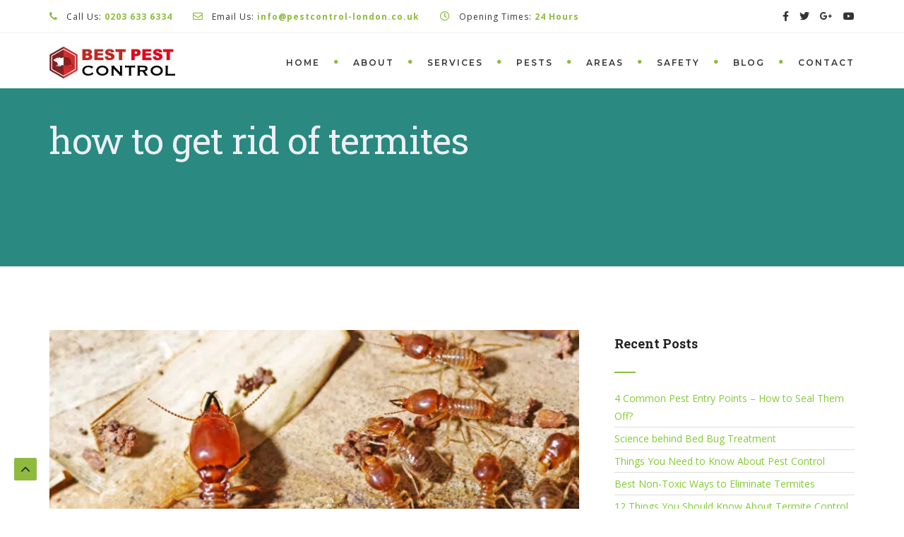

--- FILE ---
content_type: text/html; charset=UTF-8
request_url: https://www.pestcontrol-london.co.uk/tag/how-to-get-rid-of-termites/
body_size: 26401
content:
<!DOCTYPE html>

    

<head><meta charset="UTF-8"><script>if(navigator.userAgent.match(/MSIE|Internet Explorer/i)||navigator.userAgent.match(/Trident\/7\..*?rv:11/i)){var href=document.location.href;if(!href.match(/[?&]nowprocket/)){if(href.indexOf("?")==-1){if(href.indexOf("#")==-1){document.location.href=href+"?nowprocket=1"}else{document.location.href=href.replace("#","?nowprocket=1#")}}else{if(href.indexOf("#")==-1){document.location.href=href+"&nowprocket=1"}else{document.location.href=href.replace("#","&nowprocket=1#")}}}}</script><script>class RocketLazyLoadScripts{constructor(){this.triggerEvents=["keydown","mousedown","mousemove","touchmove","touchstart","touchend","wheel"],this.userEventHandler=this._triggerListener.bind(this),this.touchStartHandler=this._onTouchStart.bind(this),this.touchMoveHandler=this._onTouchMove.bind(this),this.touchEndHandler=this._onTouchEnd.bind(this),this.clickHandler=this._onClick.bind(this),this.interceptedClicks=[],window.addEventListener("pageshow",(e=>{this.persisted=e.persisted})),window.addEventListener("DOMContentLoaded",(()=>{this._preconnect3rdParties()})),this.delayedScripts={normal:[],async:[],defer:[]},this.allJQueries=[]}_addUserInteractionListener(e){document.hidden?e._triggerListener():(this.triggerEvents.forEach((t=>window.addEventListener(t,e.userEventHandler,{passive:!0}))),window.addEventListener("touchstart",e.touchStartHandler,{passive:!0}),window.addEventListener("mousedown",e.touchStartHandler),document.addEventListener("visibilitychange",e.userEventHandler))}_removeUserInteractionListener(){this.triggerEvents.forEach((e=>window.removeEventListener(e,this.userEventHandler,{passive:!0}))),document.removeEventListener("visibilitychange",this.userEventHandler)}_onTouchStart(e){"HTML"!==e.target.tagName&&(window.addEventListener("touchend",this.touchEndHandler),window.addEventListener("mouseup",this.touchEndHandler),window.addEventListener("touchmove",this.touchMoveHandler,{passive:!0}),window.addEventListener("mousemove",this.touchMoveHandler),e.target.addEventListener("click",this.clickHandler),this._renameDOMAttribute(e.target,"onclick","rocket-onclick"))}_onTouchMove(e){window.removeEventListener("touchend",this.touchEndHandler),window.removeEventListener("mouseup",this.touchEndHandler),window.removeEventListener("touchmove",this.touchMoveHandler,{passive:!0}),window.removeEventListener("mousemove",this.touchMoveHandler),e.target.removeEventListener("click",this.clickHandler),this._renameDOMAttribute(e.target,"rocket-onclick","onclick")}_onTouchEnd(e){window.removeEventListener("touchend",this.touchEndHandler),window.removeEventListener("mouseup",this.touchEndHandler),window.removeEventListener("touchmove",this.touchMoveHandler,{passive:!0}),window.removeEventListener("mousemove",this.touchMoveHandler)}_onClick(e){e.target.removeEventListener("click",this.clickHandler),this._renameDOMAttribute(e.target,"rocket-onclick","onclick"),this.interceptedClicks.push(e),e.preventDefault(),e.stopPropagation(),e.stopImmediatePropagation()}_replayClicks(){window.removeEventListener("touchstart",this.touchStartHandler,{passive:!0}),window.removeEventListener("mousedown",this.touchStartHandler),this.interceptedClicks.forEach((e=>{e.target.dispatchEvent(new MouseEvent("click",{view:e.view,bubbles:!0,cancelable:!0}))}))}_renameDOMAttribute(e,t,n){e.hasAttribute&&e.hasAttribute(t)&&(event.target.setAttribute(n,event.target.getAttribute(t)),event.target.removeAttribute(t))}_triggerListener(){this._removeUserInteractionListener(this),"loading"===document.readyState?document.addEventListener("DOMContentLoaded",this._loadEverythingNow.bind(this)):this._loadEverythingNow()}_preconnect3rdParties(){let e=[];document.querySelectorAll("script[type=rocketlazyloadscript]").forEach((t=>{if(t.hasAttribute("src")){const n=new URL(t.src).origin;n!==location.origin&&e.push({src:n,crossOrigin:t.crossOrigin||"module"===t.getAttribute("data-rocket-type")})}})),e=[...new Map(e.map((e=>[JSON.stringify(e),e]))).values()],this._batchInjectResourceHints(e,"preconnect")}async _loadEverythingNow(){this.lastBreath=Date.now(),this._delayEventListeners(),this._delayJQueryReady(this),this._handleDocumentWrite(),this._registerAllDelayedScripts(),this._preloadAllScripts(),await this._loadScriptsFromList(this.delayedScripts.normal),await this._loadScriptsFromList(this.delayedScripts.defer),await this._loadScriptsFromList(this.delayedScripts.async);try{await this._triggerDOMContentLoaded(),await this._triggerWindowLoad()}catch(e){}window.dispatchEvent(new Event("rocket-allScriptsLoaded")),this._replayClicks()}_registerAllDelayedScripts(){document.querySelectorAll("script[type=rocketlazyloadscript]").forEach((e=>{e.hasAttribute("src")?e.hasAttribute("async")&&!1!==e.async?this.delayedScripts.async.push(e):e.hasAttribute("defer")&&!1!==e.defer||"module"===e.getAttribute("data-rocket-type")?this.delayedScripts.defer.push(e):this.delayedScripts.normal.push(e):this.delayedScripts.normal.push(e)}))}async _transformScript(e){return await this._littleBreath(),new Promise((t=>{const n=document.createElement("script");[...e.attributes].forEach((e=>{let t=e.nodeName;"type"!==t&&("data-rocket-type"===t&&(t="type"),n.setAttribute(t,e.nodeValue))})),e.hasAttribute("src")?(n.addEventListener("load",t),n.addEventListener("error",t)):(n.text=e.text,t());try{e.parentNode.replaceChild(n,e)}catch(e){t()}}))}async _loadScriptsFromList(e){const t=e.shift();return t?(await this._transformScript(t),this._loadScriptsFromList(e)):Promise.resolve()}_preloadAllScripts(){this._batchInjectResourceHints([...this.delayedScripts.normal,...this.delayedScripts.defer,...this.delayedScripts.async],"preload")}_batchInjectResourceHints(e,t){var n=document.createDocumentFragment();e.forEach((e=>{if(e.src){const i=document.createElement("link");i.href=e.src,i.rel=t,"preconnect"!==t&&(i.as="script"),e.getAttribute&&"module"===e.getAttribute("data-rocket-type")&&(i.crossOrigin=!0),e.crossOrigin&&(i.crossOrigin=e.crossOrigin),n.appendChild(i)}})),document.head.appendChild(n)}_delayEventListeners(){let e={};function t(t,n){!function(t){function n(n){return e[t].eventsToRewrite.indexOf(n)>=0?"rocket-"+n:n}e[t]||(e[t]={originalFunctions:{add:t.addEventListener,remove:t.removeEventListener},eventsToRewrite:[]},t.addEventListener=function(){arguments[0]=n(arguments[0]),e[t].originalFunctions.add.apply(t,arguments)},t.removeEventListener=function(){arguments[0]=n(arguments[0]),e[t].originalFunctions.remove.apply(t,arguments)})}(t),e[t].eventsToRewrite.push(n)}function n(e,t){let n=e[t];Object.defineProperty(e,t,{get:()=>n||function(){},set(i){e["rocket"+t]=n=i}})}t(document,"DOMContentLoaded"),t(window,"DOMContentLoaded"),t(window,"load"),t(window,"pageshow"),t(document,"readystatechange"),n(document,"onreadystatechange"),n(window,"onload"),n(window,"onpageshow")}_delayJQueryReady(e){let t=window.jQuery;Object.defineProperty(window,"jQuery",{get:()=>t,set(n){if(n&&n.fn&&!e.allJQueries.includes(n)){n.fn.ready=n.fn.init.prototype.ready=function(t){e.domReadyFired?t.bind(document)(n):document.addEventListener("rocket-DOMContentLoaded",(()=>t.bind(document)(n)))};const t=n.fn.on;n.fn.on=n.fn.init.prototype.on=function(){if(this[0]===window){function e(e){return e.split(" ").map((e=>"load"===e||0===e.indexOf("load.")?"rocket-jquery-load":e)).join(" ")}"string"==typeof arguments[0]||arguments[0]instanceof String?arguments[0]=e(arguments[0]):"object"==typeof arguments[0]&&Object.keys(arguments[0]).forEach((t=>{delete Object.assign(arguments[0],{[e(t)]:arguments[0][t]})[t]}))}return t.apply(this,arguments),this},e.allJQueries.push(n)}t=n}})}async _triggerDOMContentLoaded(){this.domReadyFired=!0,await this._littleBreath(),document.dispatchEvent(new Event("rocket-DOMContentLoaded")),await this._littleBreath(),window.dispatchEvent(new Event("rocket-DOMContentLoaded")),await this._littleBreath(),document.dispatchEvent(new Event("rocket-readystatechange")),await this._littleBreath(),document.rocketonreadystatechange&&document.rocketonreadystatechange()}async _triggerWindowLoad(){await this._littleBreath(),window.dispatchEvent(new Event("rocket-load")),await this._littleBreath(),window.rocketonload&&window.rocketonload(),await this._littleBreath(),this.allJQueries.forEach((e=>e(window).trigger("rocket-jquery-load"))),await this._littleBreath();const e=new Event("rocket-pageshow");e.persisted=this.persisted,window.dispatchEvent(e),await this._littleBreath(),window.rocketonpageshow&&window.rocketonpageshow({persisted:this.persisted})}_handleDocumentWrite(){const e=new Map;document.write=document.writeln=function(t){const n=document.currentScript,i=document.createRange(),r=n.parentElement;let o=e.get(n);void 0===o&&(o=n.nextSibling,e.set(n,o));const s=document.createDocumentFragment();i.setStart(s,0),s.appendChild(i.createContextualFragment(t)),r.insertBefore(s,o)}}async _littleBreath(){Date.now()-this.lastBreath>45&&(await this._requestAnimFrame(),this.lastBreath=Date.now())}async _requestAnimFrame(){return document.hidden?new Promise((e=>setTimeout(e))):new Promise((e=>requestAnimationFrame(e)))}static run(){const e=new RocketLazyLoadScripts;e._addUserInteractionListener(e)}}RocketLazyLoadScripts.run();</script>
	
	<meta name="viewport" content="width=device-width, initial-scale=1, maximum-scale=1">
	<link rel="profile" href="http://gmpg.org/xfn/11">
	<link rel="pingback" href="https://www.pestcontrol-london.co.uk/xmlrpc.php">	
	<meta name="geo.region" content="GB" />
<meta name="geo.placename" content="Chigwell" />
<meta name="geo.position" content="51.606655,0.0890971" />
<meta name="ICBM" content="51.606655,0.0890971" />
	
	<meta name="google-site-verification" content="9J4u1k4HnGgcJw2Tt2Uzo_frMFuzKuzWyTj1upPLPYw" />
	


	
<script type="rocketlazyloadscript" async src="https://www.googletagmanager.com/gtag/js?id=UA-167978123-1"></script>
<script type="rocketlazyloadscript">
  window.dataLayer = window.dataLayer || [];
  function gtag(){dataLayer.push(arguments);}
  gtag('js', new Date());

  gtag('config', 'UA-167978123-1');
</script>

	
    
    <link rel="shortcut icon" type="image/x-icon" href="https://www.pestcontrol-london.co.uk/wp-content/uploads/2020/06/favicon.jpg">	
	
<title>how to get rid of termites - Best Pest Control</title><link rel="preload" as="style" href="https://fonts.googleapis.com/css?family=Allura%7CDosis%3A200%2C300%2C400%2C500%2C600%2C700%2C800%7CMontserrat%3A100%2C100i%2C200%2C200i%2C300%2C300i%2C400%2C400i%2C500%2C500i%2C600%2C600i%2C700%2C700i%2C800%2C800i%2C900%2C900i%7COpen%20Sans%3A300%2C300i%2C400%2C400i%2C600%2C600i%2C700%2C700i%2C800%2C800i%7CPT%20Sans%3A400%2C400i%2C700%2C700i%7CRaleway%3A100%2C100i%2C200%2C200i%2C300%2C300i%2C400%2C400i%2C500%2C500i%2C600%2C600i%2C700%2C700i%2C800%2C800i%2C900%2C900i%7CRoboto%20Slab%3A100%2C300%2C400%2C700%7COpen%20Sans%3A400&#038;subset=cyrillic%2Ccyrillic-ext%2Cgreek%2Cgreek-ext%2Clatin-ext%2Cvietnamese&#038;display=swap" /><link rel="stylesheet" href="https://fonts.googleapis.com/css?family=Allura%7CDosis%3A200%2C300%2C400%2C500%2C600%2C700%2C800%7CMontserrat%3A100%2C100i%2C200%2C200i%2C300%2C300i%2C400%2C400i%2C500%2C500i%2C600%2C600i%2C700%2C700i%2C800%2C800i%2C900%2C900i%7COpen%20Sans%3A300%2C300i%2C400%2C400i%2C600%2C600i%2C700%2C700i%2C800%2C800i%7CPT%20Sans%3A400%2C400i%2C700%2C700i%7CRaleway%3A100%2C100i%2C200%2C200i%2C300%2C300i%2C400%2C400i%2C500%2C500i%2C600%2C600i%2C700%2C700i%2C800%2C800i%2C900%2C900i%7CRoboto%20Slab%3A100%2C300%2C400%2C700%7COpen%20Sans%3A400&#038;subset=cyrillic%2Ccyrillic-ext%2Cgreek%2Cgreek-ext%2Clatin-ext%2Cvietnamese&#038;display=swap" media="print" onload="this.media='all'" /><noscript><link rel="stylesheet" href="https://fonts.googleapis.com/css?family=Allura%7CDosis%3A200%2C300%2C400%2C500%2C600%2C700%2C800%7CMontserrat%3A100%2C100i%2C200%2C200i%2C300%2C300i%2C400%2C400i%2C500%2C500i%2C600%2C600i%2C700%2C700i%2C800%2C800i%2C900%2C900i%7COpen%20Sans%3A300%2C300i%2C400%2C400i%2C600%2C600i%2C700%2C700i%2C800%2C800i%7CPT%20Sans%3A400%2C400i%2C700%2C700i%7CRaleway%3A100%2C100i%2C200%2C200i%2C300%2C300i%2C400%2C400i%2C500%2C500i%2C600%2C600i%2C700%2C700i%2C800%2C800i%2C900%2C900i%7CRoboto%20Slab%3A100%2C300%2C400%2C700%7COpen%20Sans%3A400&#038;subset=cyrillic%2Ccyrillic-ext%2Cgreek%2Cgreek-ext%2Clatin-ext%2Cvietnamese&#038;display=swap" /></noscript><link rel="stylesheet" href="https://www.pestcontrol-london.co.uk/wp-content/cache/min/1/b2135d76da7f65d66913219d42e47d09.css" media="all" data-minify="1" />

		
		<meta name="robots" content="max-image-preview:large" />
		<link rel="canonical" href="https://www.pestcontrol-london.co.uk/tag/how-to-get-rid-of-termites/" />
		<script type="application/ld+json" class="aioseo-schema">
			{"@context":"https:\/\/schema.org","@graph":[{"@type":"WebSite","@id":"https:\/\/www.pestcontrol-london.co.uk\/#website","url":"https:\/\/www.pestcontrol-london.co.uk\/","name":"Best Pest Control","description":"Pest Control Contracts In London & The Home Counties","inLanguage":"en-GB","publisher":{"@id":"https:\/\/www.pestcontrol-london.co.uk\/#organization"}},{"@type":"Organization","@id":"https:\/\/www.pestcontrol-london.co.uk\/#organization","name":"Best Pest Control","url":"https:\/\/www.pestcontrol-london.co.uk\/"},{"@type":"BreadcrumbList","@id":"https:\/\/www.pestcontrol-london.co.uk\/tag\/how-to-get-rid-of-termites\/#breadcrumblist","itemListElement":[{"@type":"ListItem","@id":"https:\/\/www.pestcontrol-london.co.uk\/#listItem","position":1,"item":{"@type":"WebPage","@id":"https:\/\/www.pestcontrol-london.co.uk\/","name":"Home","description":"Pest Control in London for residential & commercial property pesticides removal offered near you. 24\/7 emergency call outs to eliminate all species of insects.","url":"https:\/\/www.pestcontrol-london.co.uk\/"},"nextItem":"https:\/\/www.pestcontrol-london.co.uk\/tag\/how-to-get-rid-of-termites\/#listItem"},{"@type":"ListItem","@id":"https:\/\/www.pestcontrol-london.co.uk\/tag\/how-to-get-rid-of-termites\/#listItem","position":2,"item":{"@type":"WebPage","@id":"https:\/\/www.pestcontrol-london.co.uk\/tag\/how-to-get-rid-of-termites\/","name":"how to get rid of termites","url":"https:\/\/www.pestcontrol-london.co.uk\/tag\/how-to-get-rid-of-termites\/"},"previousItem":"https:\/\/www.pestcontrol-london.co.uk\/#listItem"}]},{"@type":"CollectionPage","@id":"https:\/\/www.pestcontrol-london.co.uk\/tag\/how-to-get-rid-of-termites\/#collectionpage","url":"https:\/\/www.pestcontrol-london.co.uk\/tag\/how-to-get-rid-of-termites\/","name":"how to get rid of termites - Best Pest Control","inLanguage":"en-GB","isPartOf":{"@id":"https:\/\/www.pestcontrol-london.co.uk\/#website"},"breadcrumb":{"@id":"https:\/\/www.pestcontrol-london.co.uk\/tag\/how-to-get-rid-of-termites\/#breadcrumblist"}}]}
		</script>
		



<meta property="og:title" content="Best Pest Control"/>
<meta property="og:description" content="Pest Control Contracts In London &amp; The Home Counties"/>
<meta property="og:url" content="https://www.pestcontrol-london.co.uk/tag/how-to-get-rid-of-termites/"/>
<meta property="og:image:alt" content="12 Things You Should Know About Termite Control"/>
<meta property="og:image" content="https://www.pestcontrol-london.co.uk/wp-content/uploads/2023/03/12-Things-You-Should-Know-About-Termite-Control.png"/>
<meta property="og:image:width" content="756"/>
<meta property="og:image:height" content="420"/>
<meta property="og:type" content="article"/>
<meta property="og:article:published_time" content="2023-03-23 06:42:08"/>
<meta property="og:article:modified_time" content="2023-03-23 06:43:00"/>
<meta property="og:article:tag" content="how to get rid of termites"/>
<meta property="og:article:tag" content="termite inspection"/>
<meta property="og:article:tag" content="thins you should know about termite control"/>



<meta name="twitter:card" content="summary">
<meta name="twitter:title" content="Best Pest Control"/>
<meta name="twitter:description" content="Pest Control Contracts In London &amp; The Home Counties"/>
<meta name="twitter:image" content="https://www.pestcontrol-london.co.uk/wp-content/uploads/2023/03/12-Things-You-Should-Know-About-Termite-Control.png"/>
<meta name="twitter:image:alt" content="12 Things You Should Know About Termite Control"/>

<link rel='dns-prefetch' href='//fonts.googleapis.com' />
<link href='https://fonts.gstatic.com' crossorigin rel='preconnect' />
<link rel="alternate" type="application/rss+xml" title="Best Pest Control &raquo; Feed" href="https://www.pestcontrol-london.co.uk/feed/" />
<link rel="alternate" type="application/rss+xml" title="Best Pest Control &raquo; Comments Feed" href="https://www.pestcontrol-london.co.uk/comments/feed/" />
<link rel="alternate" type="application/rss+xml" title="Best Pest Control &raquo; how to get rid of termites Tag Feed" href="https://www.pestcontrol-london.co.uk/tag/how-to-get-rid-of-termites/feed/" />
<style type="text/css">
img.wp-smiley,
img.emoji {
	display: inline !important;
	border: none !important;
	box-shadow: none !important;
	height: 1em !important;
	width: 1em !important;
	margin: 0 0.07em !important;
	vertical-align: -0.1em !important;
	background: none !important;
	padding: 0 !important;
}
</style>
	
<style id='wp-block-library-theme-inline-css' type='text/css'>
.wp-block-audio figcaption{color:#555;font-size:13px;text-align:center}.is-dark-theme .wp-block-audio figcaption{color:hsla(0,0%,100%,.65)}.wp-block-code>code{font-family:Menlo,Consolas,monaco,monospace;color:#1e1e1e;padding:.8em 1em;border:1px solid #ddd;border-radius:4px}.wp-block-embed figcaption{color:#555;font-size:13px;text-align:center}.is-dark-theme .wp-block-embed figcaption{color:hsla(0,0%,100%,.65)}.blocks-gallery-caption{color:#555;font-size:13px;text-align:center}.is-dark-theme .blocks-gallery-caption{color:hsla(0,0%,100%,.65)}.wp-block-image figcaption{color:#555;font-size:13px;text-align:center}.is-dark-theme .wp-block-image figcaption{color:hsla(0,0%,100%,.65)}.wp-block-pullquote{border-top:4px solid;border-bottom:4px solid;margin-bottom:1.75em;color:currentColor}.wp-block-pullquote__citation,.wp-block-pullquote cite,.wp-block-pullquote footer{color:currentColor;text-transform:uppercase;font-size:.8125em;font-style:normal}.wp-block-quote{border-left:.25em solid;margin:0 0 1.75em;padding-left:1em}.wp-block-quote cite,.wp-block-quote footer{color:currentColor;font-size:.8125em;position:relative;font-style:normal}.wp-block-quote.has-text-align-right{border-left:none;border-right:.25em solid;padding-left:0;padding-right:1em}.wp-block-quote.has-text-align-center{border:none;padding-left:0}.wp-block-quote.is-large,.wp-block-quote.is-style-large,.wp-block-quote.is-style-plain{border:none}.wp-block-search .wp-block-search__label{font-weight:700}.wp-block-group:where(.has-background){padding:1.25em 2.375em}.wp-block-separator{border:none;border-bottom:2px solid;margin-left:auto;margin-right:auto;opacity:.4}.wp-block-separator:not(.is-style-wide):not(.is-style-dots){width:100px}.wp-block-separator.has-background:not(.is-style-dots){border-bottom:none;height:1px}.wp-block-separator.has-background:not(.is-style-wide):not(.is-style-dots){height:2px}.wp-block-table thead{border-bottom:3px solid}.wp-block-table tfoot{border-top:3px solid}.wp-block-table td,.wp-block-table th{padding:.5em;border:1px solid;word-break:normal}.wp-block-table figcaption{color:#555;font-size:13px;text-align:center}.is-dark-theme .wp-block-table figcaption{color:hsla(0,0%,100%,.65)}.wp-block-video figcaption{color:#555;font-size:13px;text-align:center}.is-dark-theme .wp-block-video figcaption{color:hsla(0,0%,100%,.65)}.wp-block-template-part.has-background{padding:1.25em 2.375em;margin-top:0;margin-bottom:0}
</style>
<style id='global-styles-inline-css' type='text/css'>
body{--wp--preset--color--black: #000000;--wp--preset--color--cyan-bluish-gray: #abb8c3;--wp--preset--color--white: #ffffff;--wp--preset--color--pale-pink: #f78da7;--wp--preset--color--vivid-red: #cf2e2e;--wp--preset--color--luminous-vivid-orange: #ff6900;--wp--preset--color--luminous-vivid-amber: #fcb900;--wp--preset--color--light-green-cyan: #7bdcb5;--wp--preset--color--vivid-green-cyan: #00d084;--wp--preset--color--pale-cyan-blue: #8ed1fc;--wp--preset--color--vivid-cyan-blue: #0693e3;--wp--preset--color--vivid-purple: #9b51e0;--wp--preset--gradient--vivid-cyan-blue-to-vivid-purple: linear-gradient(135deg,rgba(6,147,227,1) 0%,rgb(155,81,224) 100%);--wp--preset--gradient--light-green-cyan-to-vivid-green-cyan: linear-gradient(135deg,rgb(122,220,180) 0%,rgb(0,208,130) 100%);--wp--preset--gradient--luminous-vivid-amber-to-luminous-vivid-orange: linear-gradient(135deg,rgba(252,185,0,1) 0%,rgba(255,105,0,1) 100%);--wp--preset--gradient--luminous-vivid-orange-to-vivid-red: linear-gradient(135deg,rgba(255,105,0,1) 0%,rgb(207,46,46) 100%);--wp--preset--gradient--very-light-gray-to-cyan-bluish-gray: linear-gradient(135deg,rgb(238,238,238) 0%,rgb(169,184,195) 100%);--wp--preset--gradient--cool-to-warm-spectrum: linear-gradient(135deg,rgb(74,234,220) 0%,rgb(151,120,209) 20%,rgb(207,42,186) 40%,rgb(238,44,130) 60%,rgb(251,105,98) 80%,rgb(254,248,76) 100%);--wp--preset--gradient--blush-light-purple: linear-gradient(135deg,rgb(255,206,236) 0%,rgb(152,150,240) 100%);--wp--preset--gradient--blush-bordeaux: linear-gradient(135deg,rgb(254,205,165) 0%,rgb(254,45,45) 50%,rgb(107,0,62) 100%);--wp--preset--gradient--luminous-dusk: linear-gradient(135deg,rgb(255,203,112) 0%,rgb(199,81,192) 50%,rgb(65,88,208) 100%);--wp--preset--gradient--pale-ocean: linear-gradient(135deg,rgb(255,245,203) 0%,rgb(182,227,212) 50%,rgb(51,167,181) 100%);--wp--preset--gradient--electric-grass: linear-gradient(135deg,rgb(202,248,128) 0%,rgb(113,206,126) 100%);--wp--preset--gradient--midnight: linear-gradient(135deg,rgb(2,3,129) 0%,rgb(40,116,252) 100%);--wp--preset--duotone--dark-grayscale: url('#wp-duotone-dark-grayscale');--wp--preset--duotone--grayscale: url('#wp-duotone-grayscale');--wp--preset--duotone--purple-yellow: url('#wp-duotone-purple-yellow');--wp--preset--duotone--blue-red: url('#wp-duotone-blue-red');--wp--preset--duotone--midnight: url('#wp-duotone-midnight');--wp--preset--duotone--magenta-yellow: url('#wp-duotone-magenta-yellow');--wp--preset--duotone--purple-green: url('#wp-duotone-purple-green');--wp--preset--duotone--blue-orange: url('#wp-duotone-blue-orange');--wp--preset--font-size--small: 13px;--wp--preset--font-size--medium: 20px;--wp--preset--font-size--large: 36px;--wp--preset--font-size--x-large: 42px;}.has-black-color{color: var(--wp--preset--color--black) !important;}.has-cyan-bluish-gray-color{color: var(--wp--preset--color--cyan-bluish-gray) !important;}.has-white-color{color: var(--wp--preset--color--white) !important;}.has-pale-pink-color{color: var(--wp--preset--color--pale-pink) !important;}.has-vivid-red-color{color: var(--wp--preset--color--vivid-red) !important;}.has-luminous-vivid-orange-color{color: var(--wp--preset--color--luminous-vivid-orange) !important;}.has-luminous-vivid-amber-color{color: var(--wp--preset--color--luminous-vivid-amber) !important;}.has-light-green-cyan-color{color: var(--wp--preset--color--light-green-cyan) !important;}.has-vivid-green-cyan-color{color: var(--wp--preset--color--vivid-green-cyan) !important;}.has-pale-cyan-blue-color{color: var(--wp--preset--color--pale-cyan-blue) !important;}.has-vivid-cyan-blue-color{color: var(--wp--preset--color--vivid-cyan-blue) !important;}.has-vivid-purple-color{color: var(--wp--preset--color--vivid-purple) !important;}.has-black-background-color{background-color: var(--wp--preset--color--black) !important;}.has-cyan-bluish-gray-background-color{background-color: var(--wp--preset--color--cyan-bluish-gray) !important;}.has-white-background-color{background-color: var(--wp--preset--color--white) !important;}.has-pale-pink-background-color{background-color: var(--wp--preset--color--pale-pink) !important;}.has-vivid-red-background-color{background-color: var(--wp--preset--color--vivid-red) !important;}.has-luminous-vivid-orange-background-color{background-color: var(--wp--preset--color--luminous-vivid-orange) !important;}.has-luminous-vivid-amber-background-color{background-color: var(--wp--preset--color--luminous-vivid-amber) !important;}.has-light-green-cyan-background-color{background-color: var(--wp--preset--color--light-green-cyan) !important;}.has-vivid-green-cyan-background-color{background-color: var(--wp--preset--color--vivid-green-cyan) !important;}.has-pale-cyan-blue-background-color{background-color: var(--wp--preset--color--pale-cyan-blue) !important;}.has-vivid-cyan-blue-background-color{background-color: var(--wp--preset--color--vivid-cyan-blue) !important;}.has-vivid-purple-background-color{background-color: var(--wp--preset--color--vivid-purple) !important;}.has-black-border-color{border-color: var(--wp--preset--color--black) !important;}.has-cyan-bluish-gray-border-color{border-color: var(--wp--preset--color--cyan-bluish-gray) !important;}.has-white-border-color{border-color: var(--wp--preset--color--white) !important;}.has-pale-pink-border-color{border-color: var(--wp--preset--color--pale-pink) !important;}.has-vivid-red-border-color{border-color: var(--wp--preset--color--vivid-red) !important;}.has-luminous-vivid-orange-border-color{border-color: var(--wp--preset--color--luminous-vivid-orange) !important;}.has-luminous-vivid-amber-border-color{border-color: var(--wp--preset--color--luminous-vivid-amber) !important;}.has-light-green-cyan-border-color{border-color: var(--wp--preset--color--light-green-cyan) !important;}.has-vivid-green-cyan-border-color{border-color: var(--wp--preset--color--vivid-green-cyan) !important;}.has-pale-cyan-blue-border-color{border-color: var(--wp--preset--color--pale-cyan-blue) !important;}.has-vivid-cyan-blue-border-color{border-color: var(--wp--preset--color--vivid-cyan-blue) !important;}.has-vivid-purple-border-color{border-color: var(--wp--preset--color--vivid-purple) !important;}.has-vivid-cyan-blue-to-vivid-purple-gradient-background{background: var(--wp--preset--gradient--vivid-cyan-blue-to-vivid-purple) !important;}.has-light-green-cyan-to-vivid-green-cyan-gradient-background{background: var(--wp--preset--gradient--light-green-cyan-to-vivid-green-cyan) !important;}.has-luminous-vivid-amber-to-luminous-vivid-orange-gradient-background{background: var(--wp--preset--gradient--luminous-vivid-amber-to-luminous-vivid-orange) !important;}.has-luminous-vivid-orange-to-vivid-red-gradient-background{background: var(--wp--preset--gradient--luminous-vivid-orange-to-vivid-red) !important;}.has-very-light-gray-to-cyan-bluish-gray-gradient-background{background: var(--wp--preset--gradient--very-light-gray-to-cyan-bluish-gray) !important;}.has-cool-to-warm-spectrum-gradient-background{background: var(--wp--preset--gradient--cool-to-warm-spectrum) !important;}.has-blush-light-purple-gradient-background{background: var(--wp--preset--gradient--blush-light-purple) !important;}.has-blush-bordeaux-gradient-background{background: var(--wp--preset--gradient--blush-bordeaux) !important;}.has-luminous-dusk-gradient-background{background: var(--wp--preset--gradient--luminous-dusk) !important;}.has-pale-ocean-gradient-background{background: var(--wp--preset--gradient--pale-ocean) !important;}.has-electric-grass-gradient-background{background: var(--wp--preset--gradient--electric-grass) !important;}.has-midnight-gradient-background{background: var(--wp--preset--gradient--midnight) !important;}.has-small-font-size{font-size: var(--wp--preset--font-size--small) !important;}.has-medium-font-size{font-size: var(--wp--preset--font-size--medium) !important;}.has-large-font-size{font-size: var(--wp--preset--font-size--large) !important;}.has-x-large-font-size{font-size: var(--wp--preset--font-size--x-large) !important;}
</style>
<style id='extendify-gutenberg-patterns-and-templates-utilities-inline-css' type='text/css'>
.ext-absolute{position:absolute!important}.ext-relative{position:relative!important}.ext-top-base{top:var(--wp--style--block-gap,1.75rem)!important}.ext-top-lg{top:var(--extendify--spacing--large)!important}.ext--top-base{top:calc(var(--wp--style--block-gap, 1.75rem)*-1)!important}.ext--top-lg{top:calc(var(--extendify--spacing--large)*-1)!important}.ext-right-base{right:var(--wp--style--block-gap,1.75rem)!important}.ext-right-lg{right:var(--extendify--spacing--large)!important}.ext--right-base{right:calc(var(--wp--style--block-gap, 1.75rem)*-1)!important}.ext--right-lg{right:calc(var(--extendify--spacing--large)*-1)!important}.ext-bottom-base{bottom:var(--wp--style--block-gap,1.75rem)!important}.ext-bottom-lg{bottom:var(--extendify--spacing--large)!important}.ext--bottom-base{bottom:calc(var(--wp--style--block-gap, 1.75rem)*-1)!important}.ext--bottom-lg{bottom:calc(var(--extendify--spacing--large)*-1)!important}.ext-left-base{left:var(--wp--style--block-gap,1.75rem)!important}.ext-left-lg{left:var(--extendify--spacing--large)!important}.ext--left-base{left:calc(var(--wp--style--block-gap, 1.75rem)*-1)!important}.ext--left-lg{left:calc(var(--extendify--spacing--large)*-1)!important}.ext-order-1{order:1!important}.ext-order-2{order:2!important}.ext-col-auto{grid-column:auto!important}.ext-col-span-1{grid-column:span 1/span 1!important}.ext-col-span-2{grid-column:span 2/span 2!important}.ext-col-span-3{grid-column:span 3/span 3!important}.ext-col-span-4{grid-column:span 4/span 4!important}.ext-col-span-5{grid-column:span 5/span 5!important}.ext-col-span-6{grid-column:span 6/span 6!important}.ext-col-span-7{grid-column:span 7/span 7!important}.ext-col-span-8{grid-column:span 8/span 8!important}.ext-col-span-9{grid-column:span 9/span 9!important}.ext-col-span-10{grid-column:span 10/span 10!important}.ext-col-span-11{grid-column:span 11/span 11!important}.ext-col-span-12{grid-column:span 12/span 12!important}.ext-col-span-full{grid-column:1/-1!important}.ext-col-start-1{grid-column-start:1!important}.ext-col-start-2{grid-column-start:2!important}.ext-col-start-3{grid-column-start:3!important}.ext-col-start-4{grid-column-start:4!important}.ext-col-start-5{grid-column-start:5!important}.ext-col-start-6{grid-column-start:6!important}.ext-col-start-7{grid-column-start:7!important}.ext-col-start-8{grid-column-start:8!important}.ext-col-start-9{grid-column-start:9!important}.ext-col-start-10{grid-column-start:10!important}.ext-col-start-11{grid-column-start:11!important}.ext-col-start-12{grid-column-start:12!important}.ext-col-start-13{grid-column-start:13!important}.ext-col-start-auto{grid-column-start:auto!important}.ext-col-end-1{grid-column-end:1!important}.ext-col-end-2{grid-column-end:2!important}.ext-col-end-3{grid-column-end:3!important}.ext-col-end-4{grid-column-end:4!important}.ext-col-end-5{grid-column-end:5!important}.ext-col-end-6{grid-column-end:6!important}.ext-col-end-7{grid-column-end:7!important}.ext-col-end-8{grid-column-end:8!important}.ext-col-end-9{grid-column-end:9!important}.ext-col-end-10{grid-column-end:10!important}.ext-col-end-11{grid-column-end:11!important}.ext-col-end-12{grid-column-end:12!important}.ext-col-end-13{grid-column-end:13!important}.ext-col-end-auto{grid-column-end:auto!important}.ext-row-auto{grid-row:auto!important}.ext-row-span-1{grid-row:span 1/span 1!important}.ext-row-span-2{grid-row:span 2/span 2!important}.ext-row-span-3{grid-row:span 3/span 3!important}.ext-row-span-4{grid-row:span 4/span 4!important}.ext-row-span-5{grid-row:span 5/span 5!important}.ext-row-span-6{grid-row:span 6/span 6!important}.ext-row-span-full{grid-row:1/-1!important}.ext-row-start-1{grid-row-start:1!important}.ext-row-start-2{grid-row-start:2!important}.ext-row-start-3{grid-row-start:3!important}.ext-row-start-4{grid-row-start:4!important}.ext-row-start-5{grid-row-start:5!important}.ext-row-start-6{grid-row-start:6!important}.ext-row-start-7{grid-row-start:7!important}.ext-row-start-auto{grid-row-start:auto!important}.ext-row-end-1{grid-row-end:1!important}.ext-row-end-2{grid-row-end:2!important}.ext-row-end-3{grid-row-end:3!important}.ext-row-end-4{grid-row-end:4!important}.ext-row-end-5{grid-row-end:5!important}.ext-row-end-6{grid-row-end:6!important}.ext-row-end-7{grid-row-end:7!important}.ext-row-end-auto{grid-row-end:auto!important}.ext-m-0:not([style*=margin]){margin:0!important}.ext-m-auto:not([style*=margin]){margin:auto!important}.ext-m-base:not([style*=margin]){margin:var(--wp--style--block-gap,1.75rem)!important}.ext-m-lg:not([style*=margin]){margin:var(--extendify--spacing--large)!important}.ext--m-base:not([style*=margin]){margin:calc(var(--wp--style--block-gap, 1.75rem)*-1)!important}.ext--m-lg:not([style*=margin]){margin:calc(var(--extendify--spacing--large)*-1)!important}.ext-mx-0:not([style*=margin]){margin-left:0!important;margin-right:0!important}.ext-mx-auto:not([style*=margin]){margin-left:auto!important;margin-right:auto!important}.ext-mx-base:not([style*=margin]){margin-left:var(--wp--style--block-gap,1.75rem)!important;margin-right:var(--wp--style--block-gap,1.75rem)!important}.ext-mx-lg:not([style*=margin]){margin-left:var(--extendify--spacing--large)!important;margin-right:var(--extendify--spacing--large)!important}.ext--mx-base:not([style*=margin]){margin-left:calc(var(--wp--style--block-gap, 1.75rem)*-1)!important;margin-right:calc(var(--wp--style--block-gap, 1.75rem)*-1)!important}.ext--mx-lg:not([style*=margin]){margin-left:calc(var(--extendify--spacing--large)*-1)!important;margin-right:calc(var(--extendify--spacing--large)*-1)!important}.ext-my-0:not([style*=margin]){margin-bottom:0!important;margin-top:0!important}.ext-my-auto:not([style*=margin]){margin-bottom:auto!important;margin-top:auto!important}.ext-my-base:not([style*=margin]){margin-bottom:var(--wp--style--block-gap,1.75rem)!important;margin-top:var(--wp--style--block-gap,1.75rem)!important}.ext-my-lg:not([style*=margin]){margin-bottom:var(--extendify--spacing--large)!important;margin-top:var(--extendify--spacing--large)!important}.ext--my-base:not([style*=margin]){margin-bottom:calc(var(--wp--style--block-gap, 1.75rem)*-1)!important;margin-top:calc(var(--wp--style--block-gap, 1.75rem)*-1)!important}.ext--my-lg:not([style*=margin]){margin-bottom:calc(var(--extendify--spacing--large)*-1)!important;margin-top:calc(var(--extendify--spacing--large)*-1)!important}.ext-mt-0:not([style*=margin]){margin-top:0!important}.ext-mt-auto:not([style*=margin]){margin-top:auto!important}.ext-mt-base:not([style*=margin]){margin-top:var(--wp--style--block-gap,1.75rem)!important}.ext-mt-lg:not([style*=margin]){margin-top:var(--extendify--spacing--large)!important}.ext--mt-base:not([style*=margin]){margin-top:calc(var(--wp--style--block-gap, 1.75rem)*-1)!important}.ext--mt-lg:not([style*=margin]){margin-top:calc(var(--extendify--spacing--large)*-1)!important}.ext-mr-0:not([style*=margin]){margin-right:0!important}.ext-mr-auto:not([style*=margin]){margin-right:auto!important}.ext-mr-base:not([style*=margin]){margin-right:var(--wp--style--block-gap,1.75rem)!important}.ext-mr-lg:not([style*=margin]){margin-right:var(--extendify--spacing--large)!important}.ext--mr-base:not([style*=margin]){margin-right:calc(var(--wp--style--block-gap, 1.75rem)*-1)!important}.ext--mr-lg:not([style*=margin]){margin-right:calc(var(--extendify--spacing--large)*-1)!important}.ext-mb-0:not([style*=margin]){margin-bottom:0!important}.ext-mb-auto:not([style*=margin]){margin-bottom:auto!important}.ext-mb-base:not([style*=margin]){margin-bottom:var(--wp--style--block-gap,1.75rem)!important}.ext-mb-lg:not([style*=margin]){margin-bottom:var(--extendify--spacing--large)!important}.ext--mb-base:not([style*=margin]){margin-bottom:calc(var(--wp--style--block-gap, 1.75rem)*-1)!important}.ext--mb-lg:not([style*=margin]){margin-bottom:calc(var(--extendify--spacing--large)*-1)!important}.ext-ml-0:not([style*=margin]){margin-left:0!important}.ext-ml-auto:not([style*=margin]){margin-left:auto!important}.ext-ml-base:not([style*=margin]){margin-left:var(--wp--style--block-gap,1.75rem)!important}.ext-ml-lg:not([style*=margin]){margin-left:var(--extendify--spacing--large)!important}.ext--ml-base:not([style*=margin]){margin-left:calc(var(--wp--style--block-gap, 1.75rem)*-1)!important}.ext--ml-lg:not([style*=margin]){margin-left:calc(var(--extendify--spacing--large)*-1)!important}.ext-block{display:block!important}.ext-inline-block{display:inline-block!important}.ext-inline{display:inline!important}.ext-flex{display:flex!important}.ext-inline-flex{display:inline-flex!important}.ext-grid{display:grid!important}.ext-inline-grid{display:inline-grid!important}.ext-hidden{display:none!important}.ext-w-auto{width:auto!important}.ext-w-full{width:100%!important}.ext-max-w-full{max-width:100%!important}.ext-flex-1{flex:1 1 0%!important}.ext-flex-auto{flex:1 1 auto!important}.ext-flex-initial{flex:0 1 auto!important}.ext-flex-none{flex:none!important}.ext-flex-shrink-0{flex-shrink:0!important}.ext-flex-shrink{flex-shrink:1!important}.ext-flex-grow-0{flex-grow:0!important}.ext-flex-grow{flex-grow:1!important}.ext-list-none{list-style-type:none!important}.ext-grid-cols-1{grid-template-columns:repeat(1,minmax(0,1fr))!important}.ext-grid-cols-2{grid-template-columns:repeat(2,minmax(0,1fr))!important}.ext-grid-cols-3{grid-template-columns:repeat(3,minmax(0,1fr))!important}.ext-grid-cols-4{grid-template-columns:repeat(4,minmax(0,1fr))!important}.ext-grid-cols-5{grid-template-columns:repeat(5,minmax(0,1fr))!important}.ext-grid-cols-6{grid-template-columns:repeat(6,minmax(0,1fr))!important}.ext-grid-cols-7{grid-template-columns:repeat(7,minmax(0,1fr))!important}.ext-grid-cols-8{grid-template-columns:repeat(8,minmax(0,1fr))!important}.ext-grid-cols-9{grid-template-columns:repeat(9,minmax(0,1fr))!important}.ext-grid-cols-10{grid-template-columns:repeat(10,minmax(0,1fr))!important}.ext-grid-cols-11{grid-template-columns:repeat(11,minmax(0,1fr))!important}.ext-grid-cols-12{grid-template-columns:repeat(12,minmax(0,1fr))!important}.ext-grid-cols-none{grid-template-columns:none!important}.ext-grid-rows-1{grid-template-rows:repeat(1,minmax(0,1fr))!important}.ext-grid-rows-2{grid-template-rows:repeat(2,minmax(0,1fr))!important}.ext-grid-rows-3{grid-template-rows:repeat(3,minmax(0,1fr))!important}.ext-grid-rows-4{grid-template-rows:repeat(4,minmax(0,1fr))!important}.ext-grid-rows-5{grid-template-rows:repeat(5,minmax(0,1fr))!important}.ext-grid-rows-6{grid-template-rows:repeat(6,minmax(0,1fr))!important}.ext-grid-rows-none{grid-template-rows:none!important}.ext-flex-row{flex-direction:row!important}.ext-flex-row-reverse{flex-direction:row-reverse!important}.ext-flex-col{flex-direction:column!important}.ext-flex-col-reverse{flex-direction:column-reverse!important}.ext-flex-wrap{flex-wrap:wrap!important}.ext-flex-wrap-reverse{flex-wrap:wrap-reverse!important}.ext-flex-nowrap{flex-wrap:nowrap!important}.ext-items-start{align-items:flex-start!important}.ext-items-end{align-items:flex-end!important}.ext-items-center{align-items:center!important}.ext-items-baseline{align-items:baseline!important}.ext-items-stretch{align-items:stretch!important}.ext-justify-start{justify-content:flex-start!important}.ext-justify-end{justify-content:flex-end!important}.ext-justify-center{justify-content:center!important}.ext-justify-between{justify-content:space-between!important}.ext-justify-around{justify-content:space-around!important}.ext-justify-evenly{justify-content:space-evenly!important}.ext-justify-items-start{justify-items:start!important}.ext-justify-items-end{justify-items:end!important}.ext-justify-items-center{justify-items:center!important}.ext-justify-items-stretch{justify-items:stretch!important}.ext-gap-0{gap:0!important}.ext-gap-base{gap:var(--wp--style--block-gap,1.75rem)!important}.ext-gap-lg{gap:var(--extendify--spacing--large)!important}.ext-gap-x-0{-moz-column-gap:0!important;column-gap:0!important}.ext-gap-x-base{-moz-column-gap:var(--wp--style--block-gap,1.75rem)!important;column-gap:var(--wp--style--block-gap,1.75rem)!important}.ext-gap-x-lg{-moz-column-gap:var(--extendify--spacing--large)!important;column-gap:var(--extendify--spacing--large)!important}.ext-gap-y-0{row-gap:0!important}.ext-gap-y-base{row-gap:var(--wp--style--block-gap,1.75rem)!important}.ext-gap-y-lg{row-gap:var(--extendify--spacing--large)!important}.ext-justify-self-auto{justify-self:auto!important}.ext-justify-self-start{justify-self:start!important}.ext-justify-self-end{justify-self:end!important}.ext-justify-self-center{justify-self:center!important}.ext-justify-self-stretch{justify-self:stretch!important}.ext-rounded-none{border-radius:0!important}.ext-rounded-full{border-radius:9999px!important}.ext-rounded-t-none{border-top-left-radius:0!important;border-top-right-radius:0!important}.ext-rounded-t-full{border-top-left-radius:9999px!important;border-top-right-radius:9999px!important}.ext-rounded-r-none{border-bottom-right-radius:0!important;border-top-right-radius:0!important}.ext-rounded-r-full{border-bottom-right-radius:9999px!important;border-top-right-radius:9999px!important}.ext-rounded-b-none{border-bottom-left-radius:0!important;border-bottom-right-radius:0!important}.ext-rounded-b-full{border-bottom-left-radius:9999px!important;border-bottom-right-radius:9999px!important}.ext-rounded-l-none{border-bottom-left-radius:0!important;border-top-left-radius:0!important}.ext-rounded-l-full{border-bottom-left-radius:9999px!important;border-top-left-radius:9999px!important}.ext-rounded-tl-none{border-top-left-radius:0!important}.ext-rounded-tl-full{border-top-left-radius:9999px!important}.ext-rounded-tr-none{border-top-right-radius:0!important}.ext-rounded-tr-full{border-top-right-radius:9999px!important}.ext-rounded-br-none{border-bottom-right-radius:0!important}.ext-rounded-br-full{border-bottom-right-radius:9999px!important}.ext-rounded-bl-none{border-bottom-left-radius:0!important}.ext-rounded-bl-full{border-bottom-left-radius:9999px!important}.ext-border-0{border-width:0!important}.ext-border-t-0{border-top-width:0!important}.ext-border-r-0{border-right-width:0!important}.ext-border-b-0{border-bottom-width:0!important}.ext-border-l-0{border-left-width:0!important}.ext-p-0:not([style*=padding]){padding:0!important}.ext-p-base:not([style*=padding]){padding:var(--wp--style--block-gap,1.75rem)!important}.ext-p-lg:not([style*=padding]){padding:var(--extendify--spacing--large)!important}.ext-px-0:not([style*=padding]){padding-left:0!important;padding-right:0!important}.ext-px-base:not([style*=padding]){padding-left:var(--wp--style--block-gap,1.75rem)!important;padding-right:var(--wp--style--block-gap,1.75rem)!important}.ext-px-lg:not([style*=padding]){padding-left:var(--extendify--spacing--large)!important;padding-right:var(--extendify--spacing--large)!important}.ext-py-0:not([style*=padding]){padding-bottom:0!important;padding-top:0!important}.ext-py-base:not([style*=padding]){padding-bottom:var(--wp--style--block-gap,1.75rem)!important;padding-top:var(--wp--style--block-gap,1.75rem)!important}.ext-py-lg:not([style*=padding]){padding-bottom:var(--extendify--spacing--large)!important;padding-top:var(--extendify--spacing--large)!important}.ext-pt-0:not([style*=padding]){padding-top:0!important}.ext-pt-base:not([style*=padding]){padding-top:var(--wp--style--block-gap,1.75rem)!important}.ext-pt-lg:not([style*=padding]){padding-top:var(--extendify--spacing--large)!important}.ext-pr-0:not([style*=padding]){padding-right:0!important}.ext-pr-base:not([style*=padding]){padding-right:var(--wp--style--block-gap,1.75rem)!important}.ext-pr-lg:not([style*=padding]){padding-right:var(--extendify--spacing--large)!important}.ext-pb-0:not([style*=padding]){padding-bottom:0!important}.ext-pb-base:not([style*=padding]){padding-bottom:var(--wp--style--block-gap,1.75rem)!important}.ext-pb-lg:not([style*=padding]){padding-bottom:var(--extendify--spacing--large)!important}.ext-pl-0:not([style*=padding]){padding-left:0!important}.ext-pl-base:not([style*=padding]){padding-left:var(--wp--style--block-gap,1.75rem)!important}.ext-pl-lg:not([style*=padding]){padding-left:var(--extendify--spacing--large)!important}.ext-text-left{text-align:left!important}.ext-text-center{text-align:center!important}.ext-text-right{text-align:right!important}.ext-leading-none{line-height:1!important}.ext-leading-tight{line-height:1.25!important}.ext-leading-snug{line-height:1.375!important}.ext-leading-normal{line-height:1.5!important}.ext-leading-relaxed{line-height:1.625!important}.ext-leading-loose{line-height:2!important}.clip-path--rhombus img{-webkit-clip-path:polygon(15% 6%,80% 29%,84% 93%,23% 69%);clip-path:polygon(15% 6%,80% 29%,84% 93%,23% 69%)}.clip-path--diamond img{-webkit-clip-path:polygon(5% 29%,60% 2%,91% 64%,36% 89%);clip-path:polygon(5% 29%,60% 2%,91% 64%,36% 89%)}.clip-path--rhombus-alt img{-webkit-clip-path:polygon(14% 9%,85% 24%,91% 89%,19% 76%);clip-path:polygon(14% 9%,85% 24%,91% 89%,19% 76%)}.wp-block-columns[class*=fullwidth-cols]{margin-bottom:unset}.wp-block-column.editor\:pointer-events-none{margin-bottom:0!important;margin-top:0!important}.is-root-container.block-editor-block-list__layout>[data-align=full]:not(:first-of-type)>.wp-block-column.editor\:pointer-events-none,.is-root-container.block-editor-block-list__layout>[data-align=wide]>.wp-block-column.editor\:pointer-events-none{margin-top:calc(var(--wp--style--block-gap, 28px)*-1)!important}.ext .wp-block-columns .wp-block-column[style*=padding]{padding-left:0!important;padding-right:0!important}.ext .wp-block-columns+.wp-block-columns:not([class*=mt-]):not([class*=my-]):not([style*=margin]){margin-top:0!important}[class*=fullwidth-cols] .wp-block-column:first-child,[class*=fullwidth-cols] .wp-block-group:first-child{margin-top:0}[class*=fullwidth-cols] .wp-block-column:last-child,[class*=fullwidth-cols] .wp-block-group:last-child{margin-bottom:0}[class*=fullwidth-cols] .wp-block-column:first-child>*,[class*=fullwidth-cols] .wp-block-column>:first-child{margin-top:0}.ext .is-not-stacked-on-mobile .wp-block-column,[class*=fullwidth-cols] .wp-block-column>:last-child{margin-bottom:0}.wp-block-columns[class*=fullwidth-cols]:not(.is-not-stacked-on-mobile)>.wp-block-column:not(:last-child){margin-bottom:var(--wp--style--block-gap,1.75rem)}@media (min-width:782px){.wp-block-columns[class*=fullwidth-cols]:not(.is-not-stacked-on-mobile)>.wp-block-column:not(:last-child){margin-bottom:0}}.wp-block-columns[class*=fullwidth-cols].is-not-stacked-on-mobile>.wp-block-column{margin-bottom:0!important}@media (min-width:600px) and (max-width:781px){.wp-block-columns[class*=fullwidth-cols]:not(.is-not-stacked-on-mobile)>.wp-block-column:nth-child(2n){margin-left:var(--wp--style--block-gap,2em)}}@media (max-width:781px){.tablet\:fullwidth-cols.wp-block-columns:not(.is-not-stacked-on-mobile){flex-wrap:wrap}.tablet\:fullwidth-cols.wp-block-columns:not(.is-not-stacked-on-mobile)>.wp-block-column,.tablet\:fullwidth-cols.wp-block-columns:not(.is-not-stacked-on-mobile)>.wp-block-column:not([style*=margin]){margin-left:0!important}.tablet\:fullwidth-cols.wp-block-columns:not(.is-not-stacked-on-mobile)>.wp-block-column{flex-basis:100%!important}}@media (max-width:1079px){.desktop\:fullwidth-cols.wp-block-columns:not(.is-not-stacked-on-mobile){flex-wrap:wrap}.desktop\:fullwidth-cols.wp-block-columns:not(.is-not-stacked-on-mobile)>.wp-block-column,.desktop\:fullwidth-cols.wp-block-columns:not(.is-not-stacked-on-mobile)>.wp-block-column:not([style*=margin]){margin-left:0!important}.desktop\:fullwidth-cols.wp-block-columns:not(.is-not-stacked-on-mobile)>.wp-block-column{flex-basis:100%!important}.desktop\:fullwidth-cols.wp-block-columns:not(.is-not-stacked-on-mobile)>.wp-block-column:not(:last-child){margin-bottom:var(--wp--style--block-gap,1.75rem)!important}}.direction-rtl{direction:rtl}.direction-ltr{direction:ltr}.is-style-inline-list{padding-left:0!important}.is-style-inline-list li{list-style-type:none!important}@media (min-width:782px){.is-style-inline-list li{display:inline!important;margin-right:var(--wp--style--block-gap,1.75rem)!important}}@media (min-width:782px){.is-style-inline-list li:first-child{margin-left:0!important}}@media (min-width:782px){.is-style-inline-list li:last-child{margin-right:0!important}}.bring-to-front{position:relative;z-index:10}.text-stroke{-webkit-text-stroke-color:var(--wp--preset--color--background)}.text-stroke,.text-stroke--primary{-webkit-text-stroke-width:var(
        --wp--custom--typography--text-stroke-width,2px
    )}.text-stroke--primary{-webkit-text-stroke-color:var(--wp--preset--color--primary)}.text-stroke--secondary{-webkit-text-stroke-width:var(
        --wp--custom--typography--text-stroke-width,2px
    );-webkit-text-stroke-color:var(--wp--preset--color--secondary)}.editor\:no-caption .block-editor-rich-text__editable{display:none!important}.editor\:no-inserter .wp-block-column:not(.is-selected)>.block-list-appender,.editor\:no-inserter .wp-block-cover__inner-container>.block-list-appender,.editor\:no-inserter .wp-block-group__inner-container>.block-list-appender,.editor\:no-inserter>.block-list-appender{display:none}.editor\:no-resize .components-resizable-box__handle,.editor\:no-resize .components-resizable-box__handle:after,.editor\:no-resize .components-resizable-box__side-handle:before{display:none;pointer-events:none}.editor\:no-resize .components-resizable-box__container{display:block}.editor\:pointer-events-none{pointer-events:none}.is-style-angled{justify-content:flex-end}.ext .is-style-angled>[class*=_inner-container],.is-style-angled{align-items:center}.is-style-angled .wp-block-cover__image-background,.is-style-angled .wp-block-cover__video-background{-webkit-clip-path:polygon(0 0,30% 0,50% 100%,0 100%);clip-path:polygon(0 0,30% 0,50% 100%,0 100%);z-index:1}@media (min-width:782px){.is-style-angled .wp-block-cover__image-background,.is-style-angled .wp-block-cover__video-background{-webkit-clip-path:polygon(0 0,55% 0,65% 100%,0 100%);clip-path:polygon(0 0,55% 0,65% 100%,0 100%)}}.has-foreground-color{color:var(--wp--preset--color--foreground,#000)!important}.has-foreground-background-color{background-color:var(--wp--preset--color--foreground,#000)!important}.has-background-color{color:var(--wp--preset--color--background,#fff)!important}.has-background-background-color{background-color:var(--wp--preset--color--background,#fff)!important}.has-primary-color{color:var(--wp--preset--color--primary,#4b5563)!important}.has-primary-background-color{background-color:var(--wp--preset--color--primary,#4b5563)!important}.has-secondary-color{color:var(--wp--preset--color--secondary,#9ca3af)!important}.has-secondary-background-color{background-color:var(--wp--preset--color--secondary,#9ca3af)!important}.ext.has-text-color h1,.ext.has-text-color h2,.ext.has-text-color h3,.ext.has-text-color h4,.ext.has-text-color h5,.ext.has-text-color h6,.ext.has-text-color p{color:currentColor}.has-white-color{color:var(--wp--preset--color--white,#fff)!important}.has-black-color{color:var(--wp--preset--color--black,#000)!important}.has-ext-foreground-background-color{background-color:var(
        --wp--preset--color--foreground,var(--wp--preset--color--black,#000)
    )!important}.has-ext-primary-background-color{background-color:var(
        --wp--preset--color--primary,var(--wp--preset--color--cyan-bluish-gray,#000)
    )!important}.wp-block-button__link.has-black-background-color{border-color:var(--wp--preset--color--black,#000)}.wp-block-button__link.has-white-background-color{border-color:var(--wp--preset--color--white,#fff)}.has-ext-small-font-size{font-size:var(--wp--preset--font-size--ext-small)!important}.has-ext-medium-font-size{font-size:var(--wp--preset--font-size--ext-medium)!important}.has-ext-large-font-size{font-size:var(--wp--preset--font-size--ext-large)!important;line-height:1.2}.has-ext-x-large-font-size{font-size:var(--wp--preset--font-size--ext-x-large)!important;line-height:1}.has-ext-xx-large-font-size{font-size:var(--wp--preset--font-size--ext-xx-large)!important;line-height:1}.has-ext-x-large-font-size:not([style*=line-height]),.has-ext-xx-large-font-size:not([style*=line-height]){line-height:1.1}.ext .wp-block-group>*{margin-bottom:0;margin-top:0}.ext .wp-block-group>*+*{margin-bottom:0}.ext .wp-block-group>*+*,.ext h2{margin-top:var(--wp--style--block-gap,1.75rem)}.ext h2{margin-bottom:var(--wp--style--block-gap,1.75rem)}.has-ext-x-large-font-size+h3,.has-ext-x-large-font-size+p{margin-top:.5rem}.ext .wp-block-buttons>.wp-block-button.wp-block-button__width-25{min-width:12rem;width:calc(25% - var(--wp--style--block-gap, .5em)*.75)}.ext .ext-grid>[class*=_inner-container]{display:grid}.ext>[class*=_inner-container]>.ext-grid:not([class*=columns]),.ext>[class*=_inner-container]>.wp-block>.ext-grid:not([class*=columns]){display:initial!important}.ext .ext-grid-cols-1>[class*=_inner-container]{grid-template-columns:repeat(1,minmax(0,1fr))!important}.ext .ext-grid-cols-2>[class*=_inner-container]{grid-template-columns:repeat(2,minmax(0,1fr))!important}.ext .ext-grid-cols-3>[class*=_inner-container]{grid-template-columns:repeat(3,minmax(0,1fr))!important}.ext .ext-grid-cols-4>[class*=_inner-container]{grid-template-columns:repeat(4,minmax(0,1fr))!important}.ext .ext-grid-cols-5>[class*=_inner-container]{grid-template-columns:repeat(5,minmax(0,1fr))!important}.ext .ext-grid-cols-6>[class*=_inner-container]{grid-template-columns:repeat(6,minmax(0,1fr))!important}.ext .ext-grid-cols-7>[class*=_inner-container]{grid-template-columns:repeat(7,minmax(0,1fr))!important}.ext .ext-grid-cols-8>[class*=_inner-container]{grid-template-columns:repeat(8,minmax(0,1fr))!important}.ext .ext-grid-cols-9>[class*=_inner-container]{grid-template-columns:repeat(9,minmax(0,1fr))!important}.ext .ext-grid-cols-10>[class*=_inner-container]{grid-template-columns:repeat(10,minmax(0,1fr))!important}.ext .ext-grid-cols-11>[class*=_inner-container]{grid-template-columns:repeat(11,minmax(0,1fr))!important}.ext .ext-grid-cols-12>[class*=_inner-container]{grid-template-columns:repeat(12,minmax(0,1fr))!important}.ext .ext-grid-cols-13>[class*=_inner-container]{grid-template-columns:repeat(13,minmax(0,1fr))!important}.ext .ext-grid-cols-none>[class*=_inner-container]{grid-template-columns:none!important}.ext .ext-grid-rows-1>[class*=_inner-container]{grid-template-rows:repeat(1,minmax(0,1fr))!important}.ext .ext-grid-rows-2>[class*=_inner-container]{grid-template-rows:repeat(2,minmax(0,1fr))!important}.ext .ext-grid-rows-3>[class*=_inner-container]{grid-template-rows:repeat(3,minmax(0,1fr))!important}.ext .ext-grid-rows-4>[class*=_inner-container]{grid-template-rows:repeat(4,minmax(0,1fr))!important}.ext .ext-grid-rows-5>[class*=_inner-container]{grid-template-rows:repeat(5,minmax(0,1fr))!important}.ext .ext-grid-rows-6>[class*=_inner-container]{grid-template-rows:repeat(6,minmax(0,1fr))!important}.ext .ext-grid-rows-none>[class*=_inner-container]{grid-template-rows:none!important}.ext .ext-items-start>[class*=_inner-container]{align-items:flex-start!important}.ext .ext-items-end>[class*=_inner-container]{align-items:flex-end!important}.ext .ext-items-center>[class*=_inner-container]{align-items:center!important}.ext .ext-items-baseline>[class*=_inner-container]{align-items:baseline!important}.ext .ext-items-stretch>[class*=_inner-container]{align-items:stretch!important}.ext.wp-block-group>:last-child{margin-bottom:0}.ext .wp-block-group__inner-container{padding:0!important}.ext.has-background{padding-left:var(--wp--style--block-gap,1.75rem);padding-right:var(--wp--style--block-gap,1.75rem)}.ext [class*=inner-container]>.alignwide [class*=inner-container],.ext [class*=inner-container]>[data-align=wide] [class*=inner-container]{max-width:var(--responsive--alignwide-width,120rem)}.ext [class*=inner-container]>.alignwide [class*=inner-container]>*,.ext [class*=inner-container]>[data-align=wide] [class*=inner-container]>*{max-width:100%!important}.ext .wp-block-image{position:relative;text-align:center}.ext .wp-block-image img{display:inline-block;vertical-align:middle}body{--extendify--spacing--large:var(
        --wp--custom--spacing--large,clamp(2em,8vw,8em)
    );--wp--preset--font-size--ext-small:1rem;--wp--preset--font-size--ext-medium:1.125rem;--wp--preset--font-size--ext-large:clamp(1.65rem,3.5vw,2.15rem);--wp--preset--font-size--ext-x-large:clamp(3rem,6vw,4.75rem);--wp--preset--font-size--ext-xx-large:clamp(3.25rem,7.5vw,5.75rem);--wp--preset--color--black:#000;--wp--preset--color--white:#fff}.ext *{box-sizing:border-box}.block-editor-block-preview__content-iframe .ext [data-type="core/spacer"] .components-resizable-box__container{background:transparent!important}.block-editor-block-preview__content-iframe .ext [data-type="core/spacer"] .block-library-spacer__resize-container:before{display:none!important}.ext .wp-block-group__inner-container figure.wp-block-gallery.alignfull{margin-bottom:unset;margin-top:unset}.ext .alignwide{margin-left:auto!important;margin-right:auto!important}.is-root-container.block-editor-block-list__layout>[data-align=full]:not(:first-of-type)>.ext-my-0,.is-root-container.block-editor-block-list__layout>[data-align=wide]>.ext-my-0:not([style*=margin]){margin-top:calc(var(--wp--style--block-gap, 28px)*-1)!important}.block-editor-block-preview__content-iframe .preview\:min-h-50{min-height:50vw!important}.block-editor-block-preview__content-iframe .preview\:min-h-60{min-height:60vw!important}.block-editor-block-preview__content-iframe .preview\:min-h-70{min-height:70vw!important}.block-editor-block-preview__content-iframe .preview\:min-h-80{min-height:80vw!important}.block-editor-block-preview__content-iframe .preview\:min-h-100{min-height:100vw!important}.ext-mr-0.alignfull:not([style*=margin]):not([style*=margin]){margin-right:0!important}.ext-ml-0:not([style*=margin]):not([style*=margin]){margin-left:0!important}.is-root-container .wp-block[data-align=full]>.ext-mx-0:not([style*=margin]):not([style*=margin]){margin-left:calc(var(--wp--custom--spacing--outer, 0)*1)!important;margin-right:calc(var(--wp--custom--spacing--outer, 0)*1)!important;overflow:hidden;width:unset}@media (min-width:782px){.tablet\:ext-absolute{position:absolute!important}.tablet\:ext-relative{position:relative!important}.tablet\:ext-top-base{top:var(--wp--style--block-gap,1.75rem)!important}.tablet\:ext-top-lg{top:var(--extendify--spacing--large)!important}.tablet\:ext--top-base{top:calc(var(--wp--style--block-gap, 1.75rem)*-1)!important}.tablet\:ext--top-lg{top:calc(var(--extendify--spacing--large)*-1)!important}.tablet\:ext-right-base{right:var(--wp--style--block-gap,1.75rem)!important}.tablet\:ext-right-lg{right:var(--extendify--spacing--large)!important}.tablet\:ext--right-base{right:calc(var(--wp--style--block-gap, 1.75rem)*-1)!important}.tablet\:ext--right-lg{right:calc(var(--extendify--spacing--large)*-1)!important}.tablet\:ext-bottom-base{bottom:var(--wp--style--block-gap,1.75rem)!important}.tablet\:ext-bottom-lg{bottom:var(--extendify--spacing--large)!important}.tablet\:ext--bottom-base{bottom:calc(var(--wp--style--block-gap, 1.75rem)*-1)!important}.tablet\:ext--bottom-lg{bottom:calc(var(--extendify--spacing--large)*-1)!important}.tablet\:ext-left-base{left:var(--wp--style--block-gap,1.75rem)!important}.tablet\:ext-left-lg{left:var(--extendify--spacing--large)!important}.tablet\:ext--left-base{left:calc(var(--wp--style--block-gap, 1.75rem)*-1)!important}.tablet\:ext--left-lg{left:calc(var(--extendify--spacing--large)*-1)!important}.tablet\:ext-order-1{order:1!important}.tablet\:ext-order-2{order:2!important}.tablet\:ext-m-0:not([style*=margin]){margin:0!important}.tablet\:ext-m-auto:not([style*=margin]){margin:auto!important}.tablet\:ext-m-base:not([style*=margin]){margin:var(--wp--style--block-gap,1.75rem)!important}.tablet\:ext-m-lg:not([style*=margin]){margin:var(--extendify--spacing--large)!important}.tablet\:ext--m-base:not([style*=margin]){margin:calc(var(--wp--style--block-gap, 1.75rem)*-1)!important}.tablet\:ext--m-lg:not([style*=margin]){margin:calc(var(--extendify--spacing--large)*-1)!important}.tablet\:ext-mx-0:not([style*=margin]){margin-left:0!important;margin-right:0!important}.tablet\:ext-mx-auto:not([style*=margin]){margin-left:auto!important;margin-right:auto!important}.tablet\:ext-mx-base:not([style*=margin]){margin-left:var(--wp--style--block-gap,1.75rem)!important;margin-right:var(--wp--style--block-gap,1.75rem)!important}.tablet\:ext-mx-lg:not([style*=margin]){margin-left:var(--extendify--spacing--large)!important;margin-right:var(--extendify--spacing--large)!important}.tablet\:ext--mx-base:not([style*=margin]){margin-left:calc(var(--wp--style--block-gap, 1.75rem)*-1)!important;margin-right:calc(var(--wp--style--block-gap, 1.75rem)*-1)!important}.tablet\:ext--mx-lg:not([style*=margin]){margin-left:calc(var(--extendify--spacing--large)*-1)!important;margin-right:calc(var(--extendify--spacing--large)*-1)!important}.tablet\:ext-my-0:not([style*=margin]){margin-bottom:0!important;margin-top:0!important}.tablet\:ext-my-auto:not([style*=margin]){margin-bottom:auto!important;margin-top:auto!important}.tablet\:ext-my-base:not([style*=margin]){margin-bottom:var(--wp--style--block-gap,1.75rem)!important;margin-top:var(--wp--style--block-gap,1.75rem)!important}.tablet\:ext-my-lg:not([style*=margin]){margin-bottom:var(--extendify--spacing--large)!important;margin-top:var(--extendify--spacing--large)!important}.tablet\:ext--my-base:not([style*=margin]){margin-bottom:calc(var(--wp--style--block-gap, 1.75rem)*-1)!important;margin-top:calc(var(--wp--style--block-gap, 1.75rem)*-1)!important}.tablet\:ext--my-lg:not([style*=margin]){margin-bottom:calc(var(--extendify--spacing--large)*-1)!important;margin-top:calc(var(--extendify--spacing--large)*-1)!important}.tablet\:ext-mt-0:not([style*=margin]){margin-top:0!important}.tablet\:ext-mt-auto:not([style*=margin]){margin-top:auto!important}.tablet\:ext-mt-base:not([style*=margin]){margin-top:var(--wp--style--block-gap,1.75rem)!important}.tablet\:ext-mt-lg:not([style*=margin]){margin-top:var(--extendify--spacing--large)!important}.tablet\:ext--mt-base:not([style*=margin]){margin-top:calc(var(--wp--style--block-gap, 1.75rem)*-1)!important}.tablet\:ext--mt-lg:not([style*=margin]){margin-top:calc(var(--extendify--spacing--large)*-1)!important}.tablet\:ext-mr-0:not([style*=margin]){margin-right:0!important}.tablet\:ext-mr-auto:not([style*=margin]){margin-right:auto!important}.tablet\:ext-mr-base:not([style*=margin]){margin-right:var(--wp--style--block-gap,1.75rem)!important}.tablet\:ext-mr-lg:not([style*=margin]){margin-right:var(--extendify--spacing--large)!important}.tablet\:ext--mr-base:not([style*=margin]){margin-right:calc(var(--wp--style--block-gap, 1.75rem)*-1)!important}.tablet\:ext--mr-lg:not([style*=margin]){margin-right:calc(var(--extendify--spacing--large)*-1)!important}.tablet\:ext-mb-0:not([style*=margin]){margin-bottom:0!important}.tablet\:ext-mb-auto:not([style*=margin]){margin-bottom:auto!important}.tablet\:ext-mb-base:not([style*=margin]){margin-bottom:var(--wp--style--block-gap,1.75rem)!important}.tablet\:ext-mb-lg:not([style*=margin]){margin-bottom:var(--extendify--spacing--large)!important}.tablet\:ext--mb-base:not([style*=margin]){margin-bottom:calc(var(--wp--style--block-gap, 1.75rem)*-1)!important}.tablet\:ext--mb-lg:not([style*=margin]){margin-bottom:calc(var(--extendify--spacing--large)*-1)!important}.tablet\:ext-ml-0:not([style*=margin]){margin-left:0!important}.tablet\:ext-ml-auto:not([style*=margin]){margin-left:auto!important}.tablet\:ext-ml-base:not([style*=margin]){margin-left:var(--wp--style--block-gap,1.75rem)!important}.tablet\:ext-ml-lg:not([style*=margin]){margin-left:var(--extendify--spacing--large)!important}.tablet\:ext--ml-base:not([style*=margin]){margin-left:calc(var(--wp--style--block-gap, 1.75rem)*-1)!important}.tablet\:ext--ml-lg:not([style*=margin]){margin-left:calc(var(--extendify--spacing--large)*-1)!important}.tablet\:ext-block{display:block!important}.tablet\:ext-inline-block{display:inline-block!important}.tablet\:ext-inline{display:inline!important}.tablet\:ext-flex{display:flex!important}.tablet\:ext-inline-flex{display:inline-flex!important}.tablet\:ext-grid{display:grid!important}.tablet\:ext-inline-grid{display:inline-grid!important}.tablet\:ext-hidden{display:none!important}.tablet\:ext-w-auto{width:auto!important}.tablet\:ext-w-full{width:100%!important}.tablet\:ext-max-w-full{max-width:100%!important}.tablet\:ext-flex-1{flex:1 1 0%!important}.tablet\:ext-flex-auto{flex:1 1 auto!important}.tablet\:ext-flex-initial{flex:0 1 auto!important}.tablet\:ext-flex-none{flex:none!important}.tablet\:ext-flex-shrink-0{flex-shrink:0!important}.tablet\:ext-flex-shrink{flex-shrink:1!important}.tablet\:ext-flex-grow-0{flex-grow:0!important}.tablet\:ext-flex-grow{flex-grow:1!important}.tablet\:ext-list-none{list-style-type:none!important}.tablet\:ext-grid-cols-1{grid-template-columns:repeat(1,minmax(0,1fr))!important}.tablet\:ext-grid-cols-2{grid-template-columns:repeat(2,minmax(0,1fr))!important}.tablet\:ext-grid-cols-3{grid-template-columns:repeat(3,minmax(0,1fr))!important}.tablet\:ext-grid-cols-4{grid-template-columns:repeat(4,minmax(0,1fr))!important}.tablet\:ext-grid-cols-5{grid-template-columns:repeat(5,minmax(0,1fr))!important}.tablet\:ext-grid-cols-6{grid-template-columns:repeat(6,minmax(0,1fr))!important}.tablet\:ext-grid-cols-7{grid-template-columns:repeat(7,minmax(0,1fr))!important}.tablet\:ext-grid-cols-8{grid-template-columns:repeat(8,minmax(0,1fr))!important}.tablet\:ext-grid-cols-9{grid-template-columns:repeat(9,minmax(0,1fr))!important}.tablet\:ext-grid-cols-10{grid-template-columns:repeat(10,minmax(0,1fr))!important}.tablet\:ext-grid-cols-11{grid-template-columns:repeat(11,minmax(0,1fr))!important}.tablet\:ext-grid-cols-12{grid-template-columns:repeat(12,minmax(0,1fr))!important}.tablet\:ext-grid-cols-none{grid-template-columns:none!important}.tablet\:ext-flex-row{flex-direction:row!important}.tablet\:ext-flex-row-reverse{flex-direction:row-reverse!important}.tablet\:ext-flex-col{flex-direction:column!important}.tablet\:ext-flex-col-reverse{flex-direction:column-reverse!important}.tablet\:ext-flex-wrap{flex-wrap:wrap!important}.tablet\:ext-flex-wrap-reverse{flex-wrap:wrap-reverse!important}.tablet\:ext-flex-nowrap{flex-wrap:nowrap!important}.tablet\:ext-items-start{align-items:flex-start!important}.tablet\:ext-items-end{align-items:flex-end!important}.tablet\:ext-items-center{align-items:center!important}.tablet\:ext-items-baseline{align-items:baseline!important}.tablet\:ext-items-stretch{align-items:stretch!important}.tablet\:ext-justify-start{justify-content:flex-start!important}.tablet\:ext-justify-end{justify-content:flex-end!important}.tablet\:ext-justify-center{justify-content:center!important}.tablet\:ext-justify-between{justify-content:space-between!important}.tablet\:ext-justify-around{justify-content:space-around!important}.tablet\:ext-justify-evenly{justify-content:space-evenly!important}.tablet\:ext-justify-items-start{justify-items:start!important}.tablet\:ext-justify-items-end{justify-items:end!important}.tablet\:ext-justify-items-center{justify-items:center!important}.tablet\:ext-justify-items-stretch{justify-items:stretch!important}.tablet\:ext-justify-self-auto{justify-self:auto!important}.tablet\:ext-justify-self-start{justify-self:start!important}.tablet\:ext-justify-self-end{justify-self:end!important}.tablet\:ext-justify-self-center{justify-self:center!important}.tablet\:ext-justify-self-stretch{justify-self:stretch!important}.tablet\:ext-p-0:not([style*=padding]){padding:0!important}.tablet\:ext-p-base:not([style*=padding]){padding:var(--wp--style--block-gap,1.75rem)!important}.tablet\:ext-p-lg:not([style*=padding]){padding:var(--extendify--spacing--large)!important}.tablet\:ext-px-0:not([style*=padding]){padding-left:0!important;padding-right:0!important}.tablet\:ext-px-base:not([style*=padding]){padding-left:var(--wp--style--block-gap,1.75rem)!important;padding-right:var(--wp--style--block-gap,1.75rem)!important}.tablet\:ext-px-lg:not([style*=padding]){padding-left:var(--extendify--spacing--large)!important;padding-right:var(--extendify--spacing--large)!important}.tablet\:ext-py-0:not([style*=padding]){padding-bottom:0!important;padding-top:0!important}.tablet\:ext-py-base:not([style*=padding]){padding-bottom:var(--wp--style--block-gap,1.75rem)!important;padding-top:var(--wp--style--block-gap,1.75rem)!important}.tablet\:ext-py-lg:not([style*=padding]){padding-bottom:var(--extendify--spacing--large)!important;padding-top:var(--extendify--spacing--large)!important}.tablet\:ext-pt-0:not([style*=padding]){padding-top:0!important}.tablet\:ext-pt-base:not([style*=padding]){padding-top:var(--wp--style--block-gap,1.75rem)!important}.tablet\:ext-pt-lg:not([style*=padding]){padding-top:var(--extendify--spacing--large)!important}.tablet\:ext-pr-0:not([style*=padding]){padding-right:0!important}.tablet\:ext-pr-base:not([style*=padding]){padding-right:var(--wp--style--block-gap,1.75rem)!important}.tablet\:ext-pr-lg:not([style*=padding]){padding-right:var(--extendify--spacing--large)!important}.tablet\:ext-pb-0:not([style*=padding]){padding-bottom:0!important}.tablet\:ext-pb-base:not([style*=padding]){padding-bottom:var(--wp--style--block-gap,1.75rem)!important}.tablet\:ext-pb-lg:not([style*=padding]){padding-bottom:var(--extendify--spacing--large)!important}.tablet\:ext-pl-0:not([style*=padding]){padding-left:0!important}.tablet\:ext-pl-base:not([style*=padding]){padding-left:var(--wp--style--block-gap,1.75rem)!important}.tablet\:ext-pl-lg:not([style*=padding]){padding-left:var(--extendify--spacing--large)!important}.tablet\:ext-text-left{text-align:left!important}.tablet\:ext-text-center{text-align:center!important}.tablet\:ext-text-right{text-align:right!important}}@media (min-width:1080px){.desktop\:ext-absolute{position:absolute!important}.desktop\:ext-relative{position:relative!important}.desktop\:ext-top-base{top:var(--wp--style--block-gap,1.75rem)!important}.desktop\:ext-top-lg{top:var(--extendify--spacing--large)!important}.desktop\:ext--top-base{top:calc(var(--wp--style--block-gap, 1.75rem)*-1)!important}.desktop\:ext--top-lg{top:calc(var(--extendify--spacing--large)*-1)!important}.desktop\:ext-right-base{right:var(--wp--style--block-gap,1.75rem)!important}.desktop\:ext-right-lg{right:var(--extendify--spacing--large)!important}.desktop\:ext--right-base{right:calc(var(--wp--style--block-gap, 1.75rem)*-1)!important}.desktop\:ext--right-lg{right:calc(var(--extendify--spacing--large)*-1)!important}.desktop\:ext-bottom-base{bottom:var(--wp--style--block-gap,1.75rem)!important}.desktop\:ext-bottom-lg{bottom:var(--extendify--spacing--large)!important}.desktop\:ext--bottom-base{bottom:calc(var(--wp--style--block-gap, 1.75rem)*-1)!important}.desktop\:ext--bottom-lg{bottom:calc(var(--extendify--spacing--large)*-1)!important}.desktop\:ext-left-base{left:var(--wp--style--block-gap,1.75rem)!important}.desktop\:ext-left-lg{left:var(--extendify--spacing--large)!important}.desktop\:ext--left-base{left:calc(var(--wp--style--block-gap, 1.75rem)*-1)!important}.desktop\:ext--left-lg{left:calc(var(--extendify--spacing--large)*-1)!important}.desktop\:ext-order-1{order:1!important}.desktop\:ext-order-2{order:2!important}.desktop\:ext-m-0:not([style*=margin]){margin:0!important}.desktop\:ext-m-auto:not([style*=margin]){margin:auto!important}.desktop\:ext-m-base:not([style*=margin]){margin:var(--wp--style--block-gap,1.75rem)!important}.desktop\:ext-m-lg:not([style*=margin]){margin:var(--extendify--spacing--large)!important}.desktop\:ext--m-base:not([style*=margin]){margin:calc(var(--wp--style--block-gap, 1.75rem)*-1)!important}.desktop\:ext--m-lg:not([style*=margin]){margin:calc(var(--extendify--spacing--large)*-1)!important}.desktop\:ext-mx-0:not([style*=margin]){margin-left:0!important;margin-right:0!important}.desktop\:ext-mx-auto:not([style*=margin]){margin-left:auto!important;margin-right:auto!important}.desktop\:ext-mx-base:not([style*=margin]){margin-left:var(--wp--style--block-gap,1.75rem)!important;margin-right:var(--wp--style--block-gap,1.75rem)!important}.desktop\:ext-mx-lg:not([style*=margin]){margin-left:var(--extendify--spacing--large)!important;margin-right:var(--extendify--spacing--large)!important}.desktop\:ext--mx-base:not([style*=margin]){margin-left:calc(var(--wp--style--block-gap, 1.75rem)*-1)!important;margin-right:calc(var(--wp--style--block-gap, 1.75rem)*-1)!important}.desktop\:ext--mx-lg:not([style*=margin]){margin-left:calc(var(--extendify--spacing--large)*-1)!important;margin-right:calc(var(--extendify--spacing--large)*-1)!important}.desktop\:ext-my-0:not([style*=margin]){margin-bottom:0!important;margin-top:0!important}.desktop\:ext-my-auto:not([style*=margin]){margin-bottom:auto!important;margin-top:auto!important}.desktop\:ext-my-base:not([style*=margin]){margin-bottom:var(--wp--style--block-gap,1.75rem)!important;margin-top:var(--wp--style--block-gap,1.75rem)!important}.desktop\:ext-my-lg:not([style*=margin]){margin-bottom:var(--extendify--spacing--large)!important;margin-top:var(--extendify--spacing--large)!important}.desktop\:ext--my-base:not([style*=margin]){margin-bottom:calc(var(--wp--style--block-gap, 1.75rem)*-1)!important;margin-top:calc(var(--wp--style--block-gap, 1.75rem)*-1)!important}.desktop\:ext--my-lg:not([style*=margin]){margin-bottom:calc(var(--extendify--spacing--large)*-1)!important;margin-top:calc(var(--extendify--spacing--large)*-1)!important}.desktop\:ext-mt-0:not([style*=margin]){margin-top:0!important}.desktop\:ext-mt-auto:not([style*=margin]){margin-top:auto!important}.desktop\:ext-mt-base:not([style*=margin]){margin-top:var(--wp--style--block-gap,1.75rem)!important}.desktop\:ext-mt-lg:not([style*=margin]){margin-top:var(--extendify--spacing--large)!important}.desktop\:ext--mt-base:not([style*=margin]){margin-top:calc(var(--wp--style--block-gap, 1.75rem)*-1)!important}.desktop\:ext--mt-lg:not([style*=margin]){margin-top:calc(var(--extendify--spacing--large)*-1)!important}.desktop\:ext-mr-0:not([style*=margin]){margin-right:0!important}.desktop\:ext-mr-auto:not([style*=margin]){margin-right:auto!important}.desktop\:ext-mr-base:not([style*=margin]){margin-right:var(--wp--style--block-gap,1.75rem)!important}.desktop\:ext-mr-lg:not([style*=margin]){margin-right:var(--extendify--spacing--large)!important}.desktop\:ext--mr-base:not([style*=margin]){margin-right:calc(var(--wp--style--block-gap, 1.75rem)*-1)!important}.desktop\:ext--mr-lg:not([style*=margin]){margin-right:calc(var(--extendify--spacing--large)*-1)!important}.desktop\:ext-mb-0:not([style*=margin]){margin-bottom:0!important}.desktop\:ext-mb-auto:not([style*=margin]){margin-bottom:auto!important}.desktop\:ext-mb-base:not([style*=margin]){margin-bottom:var(--wp--style--block-gap,1.75rem)!important}.desktop\:ext-mb-lg:not([style*=margin]){margin-bottom:var(--extendify--spacing--large)!important}.desktop\:ext--mb-base:not([style*=margin]){margin-bottom:calc(var(--wp--style--block-gap, 1.75rem)*-1)!important}.desktop\:ext--mb-lg:not([style*=margin]){margin-bottom:calc(var(--extendify--spacing--large)*-1)!important}.desktop\:ext-ml-0:not([style*=margin]){margin-left:0!important}.desktop\:ext-ml-auto:not([style*=margin]){margin-left:auto!important}.desktop\:ext-ml-base:not([style*=margin]){margin-left:var(--wp--style--block-gap,1.75rem)!important}.desktop\:ext-ml-lg:not([style*=margin]){margin-left:var(--extendify--spacing--large)!important}.desktop\:ext--ml-base:not([style*=margin]){margin-left:calc(var(--wp--style--block-gap, 1.75rem)*-1)!important}.desktop\:ext--ml-lg:not([style*=margin]){margin-left:calc(var(--extendify--spacing--large)*-1)!important}.desktop\:ext-block{display:block!important}.desktop\:ext-inline-block{display:inline-block!important}.desktop\:ext-inline{display:inline!important}.desktop\:ext-flex{display:flex!important}.desktop\:ext-inline-flex{display:inline-flex!important}.desktop\:ext-grid{display:grid!important}.desktop\:ext-inline-grid{display:inline-grid!important}.desktop\:ext-hidden{display:none!important}.desktop\:ext-w-auto{width:auto!important}.desktop\:ext-w-full{width:100%!important}.desktop\:ext-max-w-full{max-width:100%!important}.desktop\:ext-flex-1{flex:1 1 0%!important}.desktop\:ext-flex-auto{flex:1 1 auto!important}.desktop\:ext-flex-initial{flex:0 1 auto!important}.desktop\:ext-flex-none{flex:none!important}.desktop\:ext-flex-shrink-0{flex-shrink:0!important}.desktop\:ext-flex-shrink{flex-shrink:1!important}.desktop\:ext-flex-grow-0{flex-grow:0!important}.desktop\:ext-flex-grow{flex-grow:1!important}.desktop\:ext-list-none{list-style-type:none!important}.desktop\:ext-grid-cols-1{grid-template-columns:repeat(1,minmax(0,1fr))!important}.desktop\:ext-grid-cols-2{grid-template-columns:repeat(2,minmax(0,1fr))!important}.desktop\:ext-grid-cols-3{grid-template-columns:repeat(3,minmax(0,1fr))!important}.desktop\:ext-grid-cols-4{grid-template-columns:repeat(4,minmax(0,1fr))!important}.desktop\:ext-grid-cols-5{grid-template-columns:repeat(5,minmax(0,1fr))!important}.desktop\:ext-grid-cols-6{grid-template-columns:repeat(6,minmax(0,1fr))!important}.desktop\:ext-grid-cols-7{grid-template-columns:repeat(7,minmax(0,1fr))!important}.desktop\:ext-grid-cols-8{grid-template-columns:repeat(8,minmax(0,1fr))!important}.desktop\:ext-grid-cols-9{grid-template-columns:repeat(9,minmax(0,1fr))!important}.desktop\:ext-grid-cols-10{grid-template-columns:repeat(10,minmax(0,1fr))!important}.desktop\:ext-grid-cols-11{grid-template-columns:repeat(11,minmax(0,1fr))!important}.desktop\:ext-grid-cols-12{grid-template-columns:repeat(12,minmax(0,1fr))!important}.desktop\:ext-grid-cols-none{grid-template-columns:none!important}.desktop\:ext-flex-row{flex-direction:row!important}.desktop\:ext-flex-row-reverse{flex-direction:row-reverse!important}.desktop\:ext-flex-col{flex-direction:column!important}.desktop\:ext-flex-col-reverse{flex-direction:column-reverse!important}.desktop\:ext-flex-wrap{flex-wrap:wrap!important}.desktop\:ext-flex-wrap-reverse{flex-wrap:wrap-reverse!important}.desktop\:ext-flex-nowrap{flex-wrap:nowrap!important}.desktop\:ext-items-start{align-items:flex-start!important}.desktop\:ext-items-end{align-items:flex-end!important}.desktop\:ext-items-center{align-items:center!important}.desktop\:ext-items-baseline{align-items:baseline!important}.desktop\:ext-items-stretch{align-items:stretch!important}.desktop\:ext-justify-start{justify-content:flex-start!important}.desktop\:ext-justify-end{justify-content:flex-end!important}.desktop\:ext-justify-center{justify-content:center!important}.desktop\:ext-justify-between{justify-content:space-between!important}.desktop\:ext-justify-around{justify-content:space-around!important}.desktop\:ext-justify-evenly{justify-content:space-evenly!important}.desktop\:ext-justify-items-start{justify-items:start!important}.desktop\:ext-justify-items-end{justify-items:end!important}.desktop\:ext-justify-items-center{justify-items:center!important}.desktop\:ext-justify-items-stretch{justify-items:stretch!important}.desktop\:ext-justify-self-auto{justify-self:auto!important}.desktop\:ext-justify-self-start{justify-self:start!important}.desktop\:ext-justify-self-end{justify-self:end!important}.desktop\:ext-justify-self-center{justify-self:center!important}.desktop\:ext-justify-self-stretch{justify-self:stretch!important}.desktop\:ext-p-0:not([style*=padding]){padding:0!important}.desktop\:ext-p-base:not([style*=padding]){padding:var(--wp--style--block-gap,1.75rem)!important}.desktop\:ext-p-lg:not([style*=padding]){padding:var(--extendify--spacing--large)!important}.desktop\:ext-px-0:not([style*=padding]){padding-left:0!important;padding-right:0!important}.desktop\:ext-px-base:not([style*=padding]){padding-left:var(--wp--style--block-gap,1.75rem)!important;padding-right:var(--wp--style--block-gap,1.75rem)!important}.desktop\:ext-px-lg:not([style*=padding]){padding-left:var(--extendify--spacing--large)!important;padding-right:var(--extendify--spacing--large)!important}.desktop\:ext-py-0:not([style*=padding]){padding-bottom:0!important;padding-top:0!important}.desktop\:ext-py-base:not([style*=padding]){padding-bottom:var(--wp--style--block-gap,1.75rem)!important;padding-top:var(--wp--style--block-gap,1.75rem)!important}.desktop\:ext-py-lg:not([style*=padding]){padding-bottom:var(--extendify--spacing--large)!important;padding-top:var(--extendify--spacing--large)!important}.desktop\:ext-pt-0:not([style*=padding]){padding-top:0!important}.desktop\:ext-pt-base:not([style*=padding]){padding-top:var(--wp--style--block-gap,1.75rem)!important}.desktop\:ext-pt-lg:not([style*=padding]){padding-top:var(--extendify--spacing--large)!important}.desktop\:ext-pr-0:not([style*=padding]){padding-right:0!important}.desktop\:ext-pr-base:not([style*=padding]){padding-right:var(--wp--style--block-gap,1.75rem)!important}.desktop\:ext-pr-lg:not([style*=padding]){padding-right:var(--extendify--spacing--large)!important}.desktop\:ext-pb-0:not([style*=padding]){padding-bottom:0!important}.desktop\:ext-pb-base:not([style*=padding]){padding-bottom:var(--wp--style--block-gap,1.75rem)!important}.desktop\:ext-pb-lg:not([style*=padding]){padding-bottom:var(--extendify--spacing--large)!important}.desktop\:ext-pl-0:not([style*=padding]){padding-left:0!important}.desktop\:ext-pl-base:not([style*=padding]){padding-left:var(--wp--style--block-gap,1.75rem)!important}.desktop\:ext-pl-lg:not([style*=padding]){padding-left:var(--extendify--spacing--large)!important}.desktop\:ext-text-left{text-align:left!important}.desktop\:ext-text-center{text-align:center!important}.desktop\:ext-text-right{text-align:right!important}}

</style>
<style  type='text/css'  data-wpacu-inline-css-file='1'>
.wpcf7 .screen-reader-response {
	position: absolute;
	overflow: hidden;
	clip: rect(1px, 1px, 1px, 1px);
	clip-path: inset(50%);
	height: 1px;
	width: 1px;
	margin: -1px;
	padding: 0;
	border: 0;
	word-wrap: normal !important;
}

.wpcf7 form .wpcf7-response-output {
	margin: 2em 0.5em 1em;
	padding: 0.2em 1em;
	border: 2px solid #00a0d2; /* Blue */
}

.wpcf7 form.init .wpcf7-response-output,
.wpcf7 form.resetting .wpcf7-response-output,
.wpcf7 form.submitting .wpcf7-response-output {
	display: none;
}

.wpcf7 form.sent .wpcf7-response-output {
	border-color: #46b450; /* Green */
}

.wpcf7 form.failed .wpcf7-response-output,
.wpcf7 form.aborted .wpcf7-response-output {
	border-color: #dc3232; /* Red */
}

.wpcf7 form.spam .wpcf7-response-output {
	border-color: #f56e28; /* Orange */
}

.wpcf7 form.invalid .wpcf7-response-output,
.wpcf7 form.unaccepted .wpcf7-response-output,
.wpcf7 form.payment-required .wpcf7-response-output {
	border-color: #ffb900; /* Yellow */
}

.wpcf7-form-control-wrap {
	position: relative;
}

.wpcf7-not-valid-tip {
	color: #dc3232; /* Red */
	font-size: 1em;
	font-weight: normal;
	display: block;
}

.use-floating-validation-tip .wpcf7-not-valid-tip {
	position: relative;
	top: -2ex;
	left: 1em;
	z-index: 100;
	border: 1px solid #dc3232;
	background: #fff;
	padding: .2em .8em;
	width: 24em;
}

.wpcf7-list-item {
	display: inline-block;
	margin: 0 0 0 1em;
}

.wpcf7-list-item-label::before,
.wpcf7-list-item-label::after {
	content: " ";
}

.wpcf7-spinner {
	visibility: hidden;
	display: inline-block;
	background-color: #23282d; /* Dark Gray 800 */
	opacity: 0.75;
	width: 24px;
	height: 24px;
	border: none;
	border-radius: 100%;
	padding: 0;
	margin: 0 24px;
	position: relative;
}

form.submitting .wpcf7-spinner {
	visibility: visible;
}

.wpcf7-spinner::before {
	content: '';
	position: absolute;
	background-color: #fbfbfc; /* Light Gray 100 */
	top: 4px;
	left: 4px;
	width: 6px;
	height: 6px;
	border: none;
	border-radius: 100%;
	transform-origin: 8px 8px;
	animation-name: spin;
	animation-duration: 1000ms;
	animation-timing-function: linear;
	animation-iteration-count: infinite;
}

@media (prefers-reduced-motion: reduce) {
	.wpcf7-spinner::before {
		animation-name: blink;
		animation-duration: 2000ms;
	}
}

@keyframes spin {
	from {
		transform: rotate(0deg);
	}

	to {
		transform: rotate(360deg);
	}
}

@keyframes blink {
	from {
		opacity: 0;
	}

	50% {
		opacity: 1;
	}

	to {
		opacity: 0;
	}
}

.wpcf7 input[type="file"] {
	cursor: pointer;
}

.wpcf7 input[type="file"]:disabled {
	cursor: default;
}

.wpcf7 .wpcf7-submit:disabled {
	cursor: not-allowed;
}

.wpcf7 input[type="url"],
.wpcf7 input[type="email"],
.wpcf7 input[type="tel"] {
	direction: ltr;
}

</style>

<style id='rs-plugin-settings-inline-css' type='text/css'>
#rs-demo-id {}
</style>















<noscript></noscript><style id='rocket-lazyload-inline-css' type='text/css'>
.rll-youtube-player{position:relative;padding-bottom:56.23%;height:0;overflow:hidden;max-width:100%;}.rll-youtube-player:focus-within{outline: 2px solid currentColor;outline-offset: 5px;}.rll-youtube-player iframe{position:absolute;top:0;left:0;width:100%;height:100%;z-index:100;background:0 0}.rll-youtube-player img{bottom:0;display:block;left:0;margin:auto;max-width:100%;width:100%;position:absolute;right:0;top:0;border:none;height:auto;-webkit-transition:.4s all;-moz-transition:.4s all;transition:.4s all}.rll-youtube-player img:hover{-webkit-filter:brightness(75%)}.rll-youtube-player .play{height:100%;width:100%;left:0;top:0;position:absolute;background:url(https://www.pestcontrol-london.co.uk/wp-content/plugins/wp-rocket/assets/img/youtube.png) no-repeat center;background-color: transparent !important;cursor:pointer;border:none;}.wp-embed-responsive .wp-has-aspect-ratio .rll-youtube-player{position:absolute;padding-bottom:0;width:100%;height:100%;top:0;bottom:0;left:0;right:0}
</style>
<script type="rocketlazyloadscript" data-rocket-type='text/javascript' async='async' src='https://www.pestcontrol-london.co.uk/wp-includes/js/jquery/jquery.min.js?ver=3.6.0' id='jquery-core-js'></script>
<script type="rocketlazyloadscript" data-rocket-type='text/javascript' async='async' src='https://www.pestcontrol-london.co.uk/wp-includes/js/jquery/jquery-migrate.min.js?ver=3.3.2' id='jquery-migrate-js'></script>
<script type="rocketlazyloadscript" data-rocket-type='text/javascript' async='async' src='https://www.pestcontrol-london.co.uk/wp-content/plugins/revslider/public/assets/js/rbtools.min.js?ver=6.0.6' id='tp-tools-js'></script>
<script type="rocketlazyloadscript" data-rocket-type='text/javascript' async='async' src='https://www.pestcontrol-london.co.uk/wp-content/plugins/revslider/public/assets/js/rs6.min.js?ver=6.2.10' id='revmin-js'></script>
<script type="rocketlazyloadscript" data-minify="1" data-rocket-type='text/javascript' async='async' src='https://www.pestcontrol-london.co.uk/wp-content/cache/min/1/wp-content/themes/archi/js/jquery.malihu.PageScroll2id.js?ver=1650534562' id='archi-PageScroll2id-js'></script>
<link rel="https://api.w.org/" href="https://www.pestcontrol-london.co.uk/wp-json/" /><link rel="alternate" type="application/json" href="https://www.pestcontrol-london.co.uk/wp-json/wp/v2/tags/73" /><link rel="EditURI" type="application/rsd+xml" title="RSD" href="https://www.pestcontrol-london.co.uk/xmlrpc.php?rsd" />
<link rel="wlwmanifest" type="application/wlwmanifest+xml" href="https://www.pestcontrol-london.co.uk/wp-includes/wlwmanifest.xml" /> 


        
    <style type="text/css">    	
		
		/* Subheader Colors */
		#subheader{
						background-color:#2A8980;
		}
		#subheader h1, #subheader h4, #subheader .crumb {
			color: #ECEFF3;
		}	

					/* Header Colors */
			@media only screen and (min-width: 993px) {
				.de-navbar-left.de_light header, .de-navbar-left.de_light,
				.de-navbar-left, header, header.header-bg, .de-navbar-left header, .de-navbar-left #de-sidebar, .mainmenu li li a, .mainmenu li li li a{
				  background-color:#FFFFFF;
				}
				.de-navbar-left header .mainmenu li {
					border-color:#1B1B1B;
				}
				header.smaller, header.header-bg.small{
				  background-color:#FFFFFF !important;
				  border-bottom-color: #EEEEEE !important; 
				}
				.de-navbar-left header.smaller{background-color:#FFFFFF !important;}
				.no-subheader header{
					border-bottom-color: #EEEEEE; 
				}
				#mainmenu a, .mainmenu li li a, .mainmenu li li li a, .mainmenu li a {
					color: #333333;
				}
				header.smaller #mainmenu > li > a{
					color: #333333;
				}						
			}
			.de-navbar-left header {border-bottom: solid 0px #EEEEEE; }			
		
			

		#mainmenu li a:after, #mainmenu li a.mPS2id-highlight, .mainmenu li a.mPS2id-highlight, .de-navbar-left header .mainmenu > li > a:hover,
		header.smaller #mainmenu li a.mPS2id-highlight {
			color: #8EBB3E;
		}
		nav ul#mainmenu > li.current-menu-ancestor > a, .mainmenu li.current-menu-item > a, nav ul.mainmenu > li.current-menu-ancestor > a, 
		#mainmenu > li > a:hover, #mainmenu > li.current-menu-item > a, header.smaller #mainmenu > li > a:hover, header.smaller #mainmenu > li.current-menu-item > a {
			color: #8EBB3E;opacity:1;
		}
		#mainmenu li.current-menu-ancestor li.current-menu-ancestor > a, #mainmenu li li.active > a,
		header.smaller #mainmenu li li a:hover, #mainmenu li li a:hover {
			background-color: #8EBB3E;color:#111;			
		}

		/*Topbar Border Bottom Color */
		header .info {
			border-bottom-color: rgba(238,238,238,1);
			color: #333333;
		}
		header .info ul.social-list li i {
			color: #333333;
		}

		/* Content Colors */	
		.bg-color, .de_light .bg-fixed.bg-color,
		section.call-to-action,		
		.blog-list .date, .blog-read .date,
		.slider-info .text1,
		.btn-primary, .bg-id-color,
		.pagination .current,
		.pagination .current,
		.pagination .current:hover,
		.pagination .current:hover,
		.pagination .current:focus,
		.pagination .current span:focus, .dropcap,
		.fullwidthbanner-container a.btn,
		.feature-box-big-icon i,
		#testimonial-full, .icon-deco i,
		.blog-list .date-box .day,
		.bloglist .date-box .day,
		.feature-box-small-icon .border,
		.small-border, .team-box .small-border,	.date-post,
		.team-list .small-border,
		.de-team-list .small-border,
		.btn-line:hover,a.btn-line:hover,
		.btn-line.hover,a.btn-line.hover,
		.owl-arrow span, .de-progress .progress-bar,
		#btn-close-x:hover, .box-fx .info, .de_testi blockquote:before,
		.menu-sidebar-menu-container ul li.current_page_item a,
		.widget_nav_menu ul#services-list li:hover,
		.btn-more, .widget .small-border,
		.product img:hover, #btn-search, .form-submit #submit,
		#wp-calendar tbody td#today,
		.de_tab.tab_steps .de_nav li span,
		#services-list li a:hover,
		.de_light #services-list li.active,
		#services-list li.active, .button.btn.btn-line:hover,.woocommerce #respond input#submit, .woocommerce a.button, 
		.woocommerce button.button, .woocommerce input.button, .woocommerce .widget_price_filter .ui-slider .ui-slider-range,
		.woocommerce .widget_price_filter .ui-slider .ui-slider-handle, .woocommerce .widget_price_filter .ui-slider .ui-slider-handle,
		.woocommerce-cart .wc-proceed-to-checkout a.checkout-button, .woocommerce #respond input#submit.alt, .woocommerce a.button.alt, 
		.woocommerce button.button.alt, .woocommerce input.button.alt, .added_to_cart:hover, #back-to-top, .header-light #menu-btn:hover,
		.owl-theme .owl-controls .owl-buttons div, .mb_YTVTime, .socials-sharing a.socials-item:hover, a.btn-custom,
		header.side-header .social-icons-2 ul li a:hover, .pricing-dark.pricing-box .price-row,
		.mainmenu li li a:hover, #services-list .widget_nav_menu ul.menu > li.current-menu-item > a, #services-list > li.current-menu-item > a, 
		#services-list li li.current-menu-item > a, 
		.pricing-s1 .ribbon, #sidebar .widget .small-border, .portfolio-navigation a:hover {
			background-color:#8EBB3E;
		}
		.woocommerce-cart .wc-proceed-to-checkout a.checkout-button:hover, .woocommerce #respond input#submit.alt:hover, 
		.woocommerce a.button.alt:hover, .woocommerce button.button.alt:hover, .woocommerce input.button.alt:hover {
			background-color: #DAD8DA;
			color: #5D6F93;
		}
		.post-image .owl-theme .owl-controls .owl-page.active span, .pricing-dark.pricing-box .price-row, 
		.de_light .pricing-dark.pricing-box .price-row {
		   background-color:#8EBB3E !important;
		}

					#filters a:hover, .filters a:hover{background-color:#111;}
			#filters li.showchild > a, #filters a.selected, #filters a.selected:hover,
			.filters a.selected, .filters a.selected:hover {
				background-color:#8EBB3E;
				color: #111;
			}
		
		.feature-box i,
		.slider_text h1, .id-color,
		.pricing-box li h1,
		.title span, i.large:hover,
		.feature-box-small-icon-2 i, address div i,
		.pricing-dark .pricing-box li.price-row, .price,
		.dark .feature-box-small-icon i,
		a.btn-slider:after,
		.feature-box-small-icon i, a.btn-line:after,
		.team-list .social a,
		.de_contact_info i, .de_count,
		.dark .btn-line:hover:after, .dark a.btn-line:hover:after, .dark a.btn-line.hover:after,
		a.btn-text:after,
		.separator span  i,
		address div strong,
		address span strong,
		.de_testi_by, .pf_text,
		.dark .btn-line:after, .dark  a.btn-line:after, .crumb a,
		.post-info a, .comments_number, .date .c_reply a,
		.search-form:before, h3 b, .woocommerce .star-rating span,
		.woocommerce .star-rating:before, .woocommerce div.product p.price, .woocommerce div.product span.price,
		.woocommerce div.product .woocommerce-tabs ul.tabs li.active a, .de_light.woocommerce p.stars a,
		.de_light.woocommerce p.stars a, .pricing-box h1, .de_light .pricing-box h1, h1.title strong, header .info ul.social-list li a:hover i,
		header .info ul.info-list li span, header .info ul.info-list li strong, header .info ul.info-list li i, .added_to_cart:after,
		.portfolio-icon:hover, .portfolio-icon a:hover i, .de-navbar-left #subheader .crumb a, .mb_YTVPBar, .post-controls a:hover strong, 
		.folio-style2 .folio-info h3 a:hover, .text-slider .text-item b, .style-3 b, .share-holder .social-links.rounded-share-icons a:hover i,
		.woocommerce span.onsale, .woocommerce-info .showcoupon, .pricing-s1 .bottom i, .expand h4:after, ul.sidebar-style-2 li:hover a, 
		ul.sidebar-style-2 li.active a, .pr_text, .portfolio-navigation a i, blockquote.s1  span.rating i, .process-sync2 .synced .item p, 
		.process-sync2 .item:hover p, .topbar-login li i
		{
			color:#8EBB3E;
		}

		ul.sidebar-style-2 li.active, ul.sidebar-style-2 li:hover {border-left-color:#8EBB3E;}
		.pricing-dark.pricing-box h1, .de_light .pricing-dark.pricing-box h1 {color: #fff;}

		.feature-box i,
		.pagination .current,
		.pagination .current,
		.pagination .current:hover,
		.pagination .current:hover,
		.pagination .current:focus,
		.pagination .current:focus
		.feature-box-big-icon i:after,
		.social-icons i,
		.btn-line:hover,a.btn-line:hover,
		.btn-line.hover,a.btn-line:hover,
		.product img:hover,
		.wpcf7 input[type=text]:focus,.wpcf7 input[type=email]:focus,.wpcf7 input[type=tel]:focus,.wpcf7 textarea:focus, #search:focus,
		.de_light .wpcf7  input[type=text]:focus,.de_light .wpcf7  input[type=tel]:focus,.de_light .wpcf7 textarea:focus,
		.de_light .wpcf7 #search:focus, .comment-form input[type='text']:focus,.comment-form input[type='email']:focus,.comment-form textarea:focus, 
		.socials-sharing a.socials-item:hover, .woocommerce span.onsale, .portfolio-navigation a:hover,
		.wpcf7 input[type=number]:focus, .wpcf7 select.wpcf7-select:focus
		{
			border-color:#8EBB3E;
			outline: 0px;
		}

		.comment-form textarea:focus{
			border:1px solid #8EBB3E!important;
		}

		.box-fx .inner,
		.dark .box-fx .inner,
		.post-image,
		.arrow-up
		{
			border-bottom-color:#8EBB3E;
		}

		.arrow-down{
			border-top-color:#8EBB3E;
		}

		.callbacks_nav {
			background-color:#8EBB3E;
		}

		.de_tab .de_nav li span {
			border: 2px solid #8EBB3E;
		}

		.feature-box-big-icon i:after {
			border-color: #8EBB3E transparent; /*same colour as the lower of the bubble's gradient*/
		}

		.de_review li.active img{
			border:solid 4px #8EBB3E;
		}
		.post-text blockquote {
		    border-left: 5px solid #8EBB3E;
		}

		#subheader.portfolio-top-image {
			background-image: url();
		}
		
		/**** Custom CSS Footer ****/		
		footer .widget_recent_entries li, footer .widget_archive li,
		footer .widget_categories li, footer .widget_nav_menu li, 
		footer .widget_pages li, footer .widget_meta li, address span {
		    border-bottom-color: #222222;    
		}

					/*CSS Code Disable or Enable Breadcrumb*/	
			#subheader .crumb {display:none;}
		
		@media only screen and (max-width: 992px) {
			/* Styling Mobile Side Navigation */
		    body.de-navbar-left .side-header, body.de-navbar-left  header.side-header .mainmenu{ 
		    	background: #FFFFFF;		    }
		    body.de-navbar-left  header.side-header .mainmenu a{
		    	color: #000000;		    }
		    body.de-navbar-left  header.side-header .mainmenu > li {
		    			    }
		    .mainmenu li ul{
		    			    }
		    .mainmenu li ul li a{
		    							    }
		    #menu-btn:hover{
		    	background: #8EBB3E;
		    }

		    /* Styling Mobile Header */
		    header.header-bg, header, header.transparent {
		    	background: #FFFFFF;		    }
		    header #mainmenu li ul li:first-child, header #mainmenu li ul ul{
		    			    }
		    #mainmenu li, header #mainmenu li ul ul li:last-child{
		    			    }
		    #mainmenu li ul li a{
		    							    }
		    #mainmenu li a, #mainmenu li li a{
		    	color: #000000;		    }
		    		    
			header #mainmenu li span{				
				background:url(https://pestcontrol-london.co.uk/wp-content/themes/archi/images/ui/arrow-down.png) center no-repeat;				
			}			
			header #mainmenu li span.active{
				background:url(https://pestcontrol-london.co.uk/wp-content/themes/archi/images/ui/arrow-up.png) center no-repeat;
			}
		}
    	#mainmenu > li {
    font-weight: 600;
    font-size: 12px;
    letter-spacing: 2px;
}
.text-light {color: #ffffff;}
.tp-caption,
.tp-caption.big-white,
.tp-caption.ultra-big-white{
	font-family: 'Roboto Slab', serif;
	font-weight:400;
	letter-spacing:0;
}
.call-to-action h3{
	font-size:22px;
} 
.tp-caption.big-white{
	letter-spacing:10px;
}
.tp-caption.ultra-big-white{
	font-size:75px;
	text-transform:none;
}
.typing-wrap{
	font-family: 'Roboto Slab', serif;	
}
h1,h2,h3,h4,h5,h6{
	font-family: 'Roboto Slab', serif;
	letter-spacing:0;
	text-transform:none;
	color:#222222;
}
h2,.h2{
	font-weight:700;
	margin-bottom:0;
	color:#404040;
}
h2 .wm{
	display:block;
	color:rgba(0,0,0,.05);
	font-size:80px;
	width:100%;
	position:absolute;
	text-align:left;
	margin-left:-130px;
	z-index:0;
}
.h2{
	line-height:48px;
	font-size:48px;
}
h3{
	font-weight:600;
	font-size:17px;
}
.text-light h2 .wm{
	color:rgba(255,255,255,.2);
}
.h2{
	font-weight:500;
	font-size:40px;
}
a.btn-custom{
	padding:10px 20px;
	color:#fff;
	font-weight:bold;
	border-radius:0;
}
.blog-list a.btn-more, .btn-slider{
	font-family:"Open Sans";
	text-transform:none;
}
#info-box {
    background: none;
}
.de_light .separator span:before, .de_light .separator span:after {
    border-bottom: 2px solid #eee;
}
.mt-90 {
    margin-top: -89px;
}
#services-list li {
    background: #eee;
}
#services-list li a {
    color: #404040;
}
#services-list li a:hover, #services-list li.active a, #services-list li.current-menu-item a {
    color: #fff;
}
#subheader{padding: 130px 0 150px 0;}
#subheader h1 {
    font-size: 52px;
    font-weight: 500;
    letter-spacing: -1px;
    margin-top: 40px;
    text-transform: none;
}
#subheader h4 {
    font-family: "Open Sans";
    font-size: 16px;
}
.picframe.img-rounded img, .img-rounded img{
	-webkit-border-radius: 6px;
    -moz-border-radius: 6px;
    border-radius: 6px;
}
a.btn-custom {
    padding: 7px 20px 7px 20px;
    letter-spacing: 0px;
    font-size: 14px;
    text-transform: none;
    color: #fff;
    font-weight: bold;
    border-radius: 0;
}
a.btn-custom:hover {
    color: #fff;
    background: #202020;
}
.de_light .mfp-bg {
  background: #000;
  opacity: .90;
  filter: alpha(opacity=90);
}
.de_light .mfp-close,
.de_light .mfp-close:hover{
	color:rgba(255,255,255,1) !important;
}
.de_light span.overlay {
    background: rgba(0,0,0,.8);
}
.de-gallery .project-name {
    font-family: "Roboto Slab";
    font-size: 15px;
    text-transform: none;
    letter-spacing: 0px;
    color: #ffffff;
}
.text-light .btn-line, .text-light a.btn-line{
	border: solid 2px #ffffff;
	color: #fff;
	font-weight: 600;
}
.text-light .btn-line:after, .text-light a.btn-line:after{
	color:#fff;
}
.text-light .btn-line:hover, .text-light a.btn-line:hover{
	background:#fff;
	color: #111; 
}
.text-light .btn-line:hover:after, .text-light a.btn-line:hover:after, .text-light a.btn-line.hover:after {
    color: #111;
}
.expand {
    border: none;
    background: none;
    border-top: solid 1px #cccccc;
    padding-left: 0;
}
.de_testi blockquote {
    background: #f6f6f6;
    color: #606060;
}
.sidebar .widget_recent_entries ul li {
    border-bottom: solid 1px #ddd;
    padding: 3px 0 3px 0;
    font-weight: 500;
    margin-bottom: 0px;
}
.widget_tag_cloud li a {
    text-transform: uppercase;
    border: solid 2px #909090;
}
.widget h4{
	font-size:18px;
	letter-spacing:0;
	font-weight:bold;
	text-transform:none;
}
.de_light #sidebar .widget,
.de_light .blog-list li{
	border-bottom:solid 1px #707070;
}
.blog-list .btn-more{
	font-family:"Roboto Slab";
	color:#ffffff;
}
.de_testi blockquote:before{color:#fff;}
.comment-form-cookies-consent label{margin-left: 10px;}    </style>


<script type="rocketlazyloadscript" data-rocket-type="text/javascript">function setREVStartSize(e){
			//window.requestAnimationFrame(function() {				 
				window.RSIW = window.RSIW===undefined ? window.innerWidth : window.RSIW;	
				window.RSIH = window.RSIH===undefined ? window.innerHeight : window.RSIH;	
				try {								
					var pw = document.getElementById(e.c).parentNode.offsetWidth,
						newh;
					pw = pw===0 || isNaN(pw) ? window.RSIW : pw;
					e.tabw = e.tabw===undefined ? 0 : parseInt(e.tabw);
					e.thumbw = e.thumbw===undefined ? 0 : parseInt(e.thumbw);
					e.tabh = e.tabh===undefined ? 0 : parseInt(e.tabh);
					e.thumbh = e.thumbh===undefined ? 0 : parseInt(e.thumbh);
					e.tabhide = e.tabhide===undefined ? 0 : parseInt(e.tabhide);
					e.thumbhide = e.thumbhide===undefined ? 0 : parseInt(e.thumbhide);
					e.mh = e.mh===undefined || e.mh=="" || e.mh==="auto" ? 0 : parseInt(e.mh,0);		
					if(e.layout==="fullscreen" || e.l==="fullscreen") 						
						newh = Math.max(e.mh,window.RSIH);					
					else{					
						e.gw = Array.isArray(e.gw) ? e.gw : [e.gw];
						for (var i in e.rl) if (e.gw[i]===undefined || e.gw[i]===0) e.gw[i] = e.gw[i-1];					
						e.gh = e.el===undefined || e.el==="" || (Array.isArray(e.el) && e.el.length==0)? e.gh : e.el;
						e.gh = Array.isArray(e.gh) ? e.gh : [e.gh];
						for (var i in e.rl) if (e.gh[i]===undefined || e.gh[i]===0) e.gh[i] = e.gh[i-1];
											
						var nl = new Array(e.rl.length),
							ix = 0,						
							sl;					
						e.tabw = e.tabhide>=pw ? 0 : e.tabw;
						e.thumbw = e.thumbhide>=pw ? 0 : e.thumbw;
						e.tabh = e.tabhide>=pw ? 0 : e.tabh;
						e.thumbh = e.thumbhide>=pw ? 0 : e.thumbh;					
						for (var i in e.rl) nl[i] = e.rl[i]<window.RSIW ? 0 : e.rl[i];
						sl = nl[0];									
						for (var i in nl) if (sl>nl[i] && nl[i]>0) { sl = nl[i]; ix=i;}															
						var m = pw>(e.gw[ix]+e.tabw+e.thumbw) ? 1 : (pw-(e.tabw+e.thumbw)) / (e.gw[ix]);					
						newh =  (e.gh[ix] * m) + (e.tabh + e.thumbh);
					}				
					if(window.rs_init_css===undefined) window.rs_init_css = document.head.appendChild(document.createElement("style"));					
					document.getElementById(e.c).height = newh+"px";
					window.rs_init_css.innerHTML += "#"+e.c+"_wrapper { height: "+newh+"px }";				
				} catch(e){
					console.log("Failure at Presize of Slider:" + e)
				}					   
			//});
		  };</script>
		<style type="text/css" id="wp-custom-css">
			@media only screen and (max-width: 767px) {#pdtop{padding-top: 20px !important}

Header #mainmenu a:hover{background : #000 ! important}
}

@media only screen and (max-width: 767px){
#subheader{padding-bottom: 20px !important}
#subheader .title-wrap h4{font-size: 15px}
}

@media only screen and (max-width: 1199px) and (min-width: 991px) {
header .info ul.info-list li{font-size: 10px}
}

@media only screen and (max-width: 767px){
header nav a {
-webkit-transition: all 0s;
-moz-transition: all 0s;
-ms-transition: all 0s;
-o-transition: all 0s;
transition: all 0s !important;
}
}

@media only screen and (max-width: 767px){
#back-to-top{left: 20px}
}

@media only screen and (max-width: 767px){
p{font-size: 16px}
}

@media only screen and (max-width: 767px) { .info-box_text{ font-size: 18px}
} 

#back-to-top{left: 20px}

h2,.h2{
	font-weight:700;
	margin-bottom:20px;
	color:#404040;
}

a {
  color: #80cc33;
}		</style>
		<style id="archi_option-dynamic-css" title="dynamic-css" class="redux-options-output">#royal_preloader.royal_preloader_logo .royal_preloader_percentage, #jprePercentage{line-height:28px;font-weight:400;font-style:normal;font-size:28px;font-display:swap;}h1{font-display:swap;}h2{font-display:swap;}h3{font-display:swap;}h4{font-display:swap;}h5{font-display:swap;}h6{font-display:swap;}#mainmenu > li > a, .mainmenu > li > a{font-display:swap;}#mainmenu li li a, .mainmenu li li a{font-display:swap;}#filters a, .filters a{color:#888;}#filters a:hover, .filters a:hover{color:#888;}footer{color:#CCCCCC;}footer .widget h3{color:#FFFFFF;}footer{background-color:#111111;}.subfooter{color:#CCCCCC;}.subfooter{background-color:#0B0B0B;}.subfooter{border-top-color:#0B0B0B;}footer a, address span a, footer .widget_recent_entries li a, footer .widget_archive li a,footer .widget_categories li a, footer .widget_nav_menu li a, footer .widget_pages li a, footer .widget_meta li a{color:#ccc;}footer a:hover, address span a:hover, footer .widget_recent_entries li a:hover, footer .widget_archive li a:hover,footer .widget_categories li a:hover, footer .widget_nav_menu li a:hover, footer .widget_pages li a:hover, footer .widget_meta li a:hover{color:#ccc;}footer a:active, address span a:active, footer .widget_recent_entries li a:active, footer .widget_archive li a:active,footer .widget_categories li a:active, footer .widget_nav_menu li a:active, footer .widget_pages li a:active, footer .widget_meta li a:active{color:#ccc;}.social-icons ul li a{color:#fff;}.social-icons ul li a:hover{color:#333;}.social-icons ul li a:active{color:#333;}footer .main-footer, .de-navbar-left footer.footer-side-nav .mainfooter{padding-top:0px;padding-bottom:0px;}.subfooter, .de-navbar-left footer.footer-side-nav .subfooter{padding-top:80px;padding-bottom:60px;}#back-to-top{right:40px;bottom:40px;}body{font-family:"Open Sans";line-height:25px;font-weight:400;font-style:normal;color:#888888;font-size:14px;font-display:swap;}</style><noscript><style> .wpb_animate_when_almost_visible { opacity: 1; }</style></noscript><noscript><style id="rocket-lazyload-nojs-css">.rll-youtube-player, [data-lazy-src]{display:none !important;}</style></noscript>
	
	
	
	
<script type="application/ld+json">
{
	"@context": "https://schema.org",
	"@type": "HomeAndConstructionBusiness",
	"name": "Best Pest Control London",
	"address": {
		"@type": "PostalAddress",
		"streetAddress": "317 Copperfield",
		"addressLocality": "Chigwell",
		"addressRegion": "Essex",
		"postalCode": "IG7 5NP"
	},
	"image": "/wp-content/uploads/2021/06/best-pest-control-london-image.png",
	"email": "info@pestcontrol-london.co.uk",
	"telePhone": "0203 633 6334",
	"url": "https://pestcontrol-london.co.uk",
	"openingHours": "Mo,Tu,We,Th,Fr,Sa,Su 12:00-12:00",
	"openingHoursSpecification": [ {
		"@type": "OpeningHoursSpecification",
		"dayOfWeek": [
			"Monday",
			"Tuesday",
			"Wednesday",
			"Thursday",
			"Friday",
			"Saturday",
			"Sunday"
		],
		"opens": "12:00",
		"closes": "12:00"
	} ],
	"geo": {
		"@type": "GeoCoordinates",
		"latitude": "51.606655",
		"longitude": "0.0890971"
	},
	"priceRange":"$"

}
</script>

	

<script type="rocketlazyloadscript" id="ze-snippet" src="https://static.zdassets.com/ekr/snippet.js?key=d34c28bc-c2d1-47ec-8c94-7d69fca618c6" defer> </script>

	
	</head>
<body class="archive tag tag-how-to-get-rid-of-termites tag-73 wp-embed-responsive de_light has-topbar royal_preloader archi-theme-ver-4.3.4.1 wordpress-version-5.9.10 wpb-js-composer js-comp-ver-6.2.0 vc_responsive" >
<div id="wrapper">
    
    <header class="de_header_2  header-bg"> 
            
        
        <div class="info">
            <div class="container">
                <div class="row">
                                            <div class="col-md-9">
                            <ul class="info-list">
 	<li><i class="fa fa-phone"></i>
Call Us: <a href="tel:02036336334"><strong>0203 633 6334</strong></a></li>
 	<li><i class="fa fa-envelope-o"></i>
Email Us:
<a href="mailto:info@pestcontrol-london.co.uk"><strong>info@pestcontrol-london.co.uk</strong></a></li>
 	<li><i class="fa fa-clock-o"></i>
Opening Times: <strong>24 Hours</strong></li>
</ul>                        
                        </div>    
                    
                                            <div class="col-md-3">                             
                                                            
                                <ul class="social-list">
                                                                        
                                        <li><a target="_blank" href="https://www.facebook.com/bestpestcontrol13"><i class="fa fa-facebook"></i></a></li>                                    
                                                                    
                                                                        
                                        <li><a target="_blank" href="https://twitter.com/bestpestcontr13"><i class="fa fa-twitter"></i></a></li>                                    
                                                                    
                                                                        
                                        <li><a target="_blank" href="https://www.google.co.uk/maps/place/Best+Pest+Control+London/@51.606655,0.0890971,12z/data=!4m9!1m2!2m1!1sbest+pest+control+london!3m5!1s0x47d8a1c4210e6bed:0x1b001a655efb1d1c!8m2!3d51.6066381!4d0.0888983!15sChhiZXN0IHBlc3QgY29udHJvbCBsb25kb26SARRwZXN0X2NvbnRyb2xfc2VydmljZQ"><i class="fa fa-google-plus"></i></a></li>                                    
                                                                                                                                                                                
                                                                        
                                        <li><a target="_blank" href="https://www.youtube.com/channel/UCHbRBz4VnW5IElIUWFaLUhA"><i class="fa fa-youtube"></i></a></li>                                   
                                      
                                                                                                                                
                                                                   
                                      
                                                                                                                                                                                      
                                                                                                             
                                </ul>
                                
                                

                                                                                
                            
                                                    </div>
                                    </div>
            </div>
        </div>   
        
        
        <div class="container">
            <div class="row">
                <div class="col-md-12">
                    <div id="logo">
                        <a href="https://www.pestcontrol-london.co.uk/">
                            <img class="logo-static" src="data:image/svg+xml,%3Csvg%20xmlns='http://www.w3.org/2000/svg'%20viewBox='0%200%200%200'%3E%3C/svg%3E" alt="Best Pest Control" data-lazy-src="https://www.pestcontrol-london.co.uk/wp-content/uploads/2020/06/best-pest-control-logo-2.jpg"><noscript><img class="logo-static" src="https://www.pestcontrol-london.co.uk/wp-content/uploads/2020/06/best-pest-control-logo-2.jpg" alt="Best Pest Control"></noscript>
                                                            <img class="logo-scroll" src="data:image/svg+xml,%3Csvg%20xmlns='http://www.w3.org/2000/svg'%20viewBox='0%200%200%200'%3E%3C/svg%3E" alt="Best Pest Control" data-lazy-src="https://www.pestcontrol-london.co.uk/wp-content/uploads/2020/06/best-pest-control-logo-2.jpg"><noscript><img class="logo-scroll" src="https://www.pestcontrol-london.co.uk/wp-content/uploads/2020/06/best-pest-control-logo-2.jpg" alt="Best Pest Control"></noscript>
                                                    </a>
                    </div>
                    <span id="menu-btn"></span>
                    
                    <nav>
                                                <ul id="mainmenu" ><li id="menu-item-5000" class="menu-item menu-item-type-post_type menu-item-object-page menu-item-home menu-item-5000"><a  title="Home" href="https://www.pestcontrol-london.co.uk/">Home</a></li>
<li id="menu-item-475" class="menu-item menu-item-type-post_type menu-item-object-page menu-item-475"><a  title="About" href="https://www.pestcontrol-london.co.uk/about/">About</a></li>
<li id="menu-item-693" class="menu-item menu-item-type-post_type menu-item-object-page menu-item-has-children menu-item-693 "><a  title="Services" href="https://www.pestcontrol-london.co.uk/our-services/">Services </a>
<ul role="menu" class=" dropdown-menu">
	<li id="menu-item-1606" class="menu-item menu-item-type-post_type menu-item-object-page menu-item-1606"><a  title="Pest Contracts" href="https://www.pestcontrol-london.co.uk/pest-control-contracts-london/">Pest Contracts</a></li>
	<li id="menu-item-787" class="menu-item menu-item-type-post_type menu-item-object-service menu-item-787"><a  title="Residential Services" href="https://www.pestcontrol-london.co.uk/service/residential/">Residential Services</a></li>
	<li id="menu-item-786" class="menu-item menu-item-type-post_type menu-item-object-service menu-item-786"><a  title="Commercial Services" href="https://www.pestcontrol-london.co.uk/service/commercial/">Commercial Services</a></li>
	<li id="menu-item-785" class="menu-item menu-item-type-post_type menu-item-object-service menu-item-785"><a  title="Insect Fumigation" href="https://www.pestcontrol-london.co.uk/service/fumigation/">Insect Fumigation</a></li>
	<li id="menu-item-784" class="menu-item menu-item-type-post_type menu-item-object-service menu-item-784"><a  title="Pest Proofing" href="https://www.pestcontrol-london.co.uk/service/pest-proofing/">Pest Proofing</a></li>
</ul>
</li>
<li id="menu-item-1428" class="menu-item menu-item-type-post_type menu-item-object-page menu-item-has-children menu-item-1428 "><a  title="Pests" href="https://www.pestcontrol-london.co.uk/pests/">Pests </a>
<ul role="menu" class=" dropdown-menu">
	<li id="menu-item-1638" class="menu-item menu-item-type-post_type menu-item-object-page menu-item-1638"><a  title="Ant Control" href="https://www.pestcontrol-london.co.uk/pests/ant-control-london/">Ant Control</a></li>
	<li id="menu-item-1430" class="menu-item menu-item-type-post_type menu-item-object-page menu-item-1430"><a  title="Bed Bug Control" href="https://www.pestcontrol-london.co.uk/pests/bed-bug-control-london/">Bed Bug Control</a></li>
	<li id="menu-item-1524" class="menu-item menu-item-type-post_type menu-item-object-page menu-item-1524"><a  title="Cockroach Control" href="https://www.pestcontrol-london.co.uk/pests/cockroach-control-london/">Cockroach Control</a></li>
	<li id="menu-item-1621" class="menu-item menu-item-type-post_type menu-item-object-page menu-item-1621"><a  title="Flea Control" href="https://www.pestcontrol-london.co.uk/pests/flea-control-london/">Flea Control</a></li>
	<li id="menu-item-1629" class="menu-item menu-item-type-post_type menu-item-object-page menu-item-1629"><a  title="Fly Control" href="https://www.pestcontrol-london.co.uk/pests/fly-control-london/">Fly Control</a></li>
	<li id="menu-item-1431" class="menu-item menu-item-type-post_type menu-item-object-page menu-item-1431"><a  title="Mouse Control" href="https://www.pestcontrol-london.co.uk/pests/mouse-control-london/">Mouse Control</a></li>
	<li id="menu-item-1599" class="menu-item menu-item-type-post_type menu-item-object-page menu-item-1599"><a  title="Moth Control" href="https://www.pestcontrol-london.co.uk/pests/moth-control-london/">Moth Control</a></li>
	<li id="menu-item-1528" class="menu-item menu-item-type-post_type menu-item-object-page menu-item-1528"><a  title="Rat Control" href="https://www.pestcontrol-london.co.uk/pests/rat-control-london/">Rat Control</a></li>
	<li id="menu-item-1612" class="menu-item menu-item-type-post_type menu-item-object-page menu-item-1612"><a  title="Squirrel Control" href="https://www.pestcontrol-london.co.uk/pests/squirrel-control-london/">Squirrel Control</a></li>
	<li id="menu-item-1532" class="menu-item menu-item-type-post_type menu-item-object-page menu-item-1532"><a  title="Wasp Control" href="https://www.pestcontrol-london.co.uk/pests/wasp-control-london/">Wasp Control</a></li>
</ul>
</li>
<li id="menu-item-3142" class="menu-item menu-item-type-post_type menu-item-object-page menu-item-has-children menu-item-3142 "><a  title="Areas" href="https://www.pestcontrol-london.co.uk/areas-we-cover/">Areas </a>
<ul role="menu" class=" dropdown-menu">
	<li id="menu-item-1243" class="menu-item menu-item-type-post_type menu-item-object-page menu-item-1243"><a  title="North London" href="https://www.pestcontrol-london.co.uk/pest-control-north-london/">North London</a></li>
	<li id="menu-item-1544" class="menu-item menu-item-type-post_type menu-item-object-page menu-item-1544"><a  title="South London" href="https://www.pestcontrol-london.co.uk/pest-control-south-london/">South London</a></li>
	<li id="menu-item-1242" class="menu-item menu-item-type-post_type menu-item-object-page menu-item-1242"><a  title="East London" href="https://www.pestcontrol-london.co.uk/pest-control-east-london/">East London</a></li>
	<li id="menu-item-1538" class="menu-item menu-item-type-post_type menu-item-object-page menu-item-1538"><a  title="West London" href="https://www.pestcontrol-london.co.uk/pest-control-west-london/">West London</a></li>
</ul>
</li>
<li id="menu-item-1645" class="menu-item menu-item-type-post_type menu-item-object-page menu-item-1645"><a  title="Safety" href="https://www.pestcontrol-london.co.uk/pest-control-health-and-safety/">Safety</a></li>
<li id="menu-item-694" class="menu-item menu-item-type-post_type menu-item-object-page current_page_parent menu-item-694"><a  title="Blog" href="https://www.pestcontrol-london.co.uk/blog/">Blog</a></li>
<li id="menu-item-496" class="menu-item menu-item-type-post_type menu-item-object-page menu-item-496"><a  title="Contact" href="https://www.pestcontrol-london.co.uk/contact/">Contact</a></li>
</ul>                       
                    </nav>
                </div>
                
            </div>
        </div>
    </header>
    

    
    
    <section id="subheader" data-speed="8" data-type="background" class="padding-top-bottom">
        <div class="container">
            <div class="row">
                <div class="col-md-12">
                    <div class="title-wrap">
                        <h1 class="page-title">how to get rid of termites</h1>                    </div>
                    <ul id="breadcrumbs" class="crumb"><li><a href="https://www.pestcontrol-london.co.uk">Home</a></li><li><a href="https://www.pestcontrol-london.co.uk/blog/">Blog</a></li><li class="active">how to get rid of termites</li></ul>                </div>
            </div>
        </div>
    </section>
    


<div id="info-box" class="no-padding mt-90 mobile-hide absolute z-index500 text-light bg-color">
<div class="container">
<div class="row">
<div class="col-md-12">
<div class="bg-color">
<div class="row-fluid">
<div class="col-md-4">
<div class="info-box padding20">

&nbsp;

</div>
</div>
</div>
</div>
</div>
</div>
</div>
</div>

<div id="content">
    <div class="container">
        <div class="row">
            
            <div class="col-md-8">
                <ul class="blog-list">
                    <li id="post-5446" class="wow fadeInUp post-5446 post type-post status-publish format-standard has-post-thumbnail hentry category-other-topics tag-how-to-get-rid-of-termites tag-termite-inspection tag-thins-you-should-know-about-termite-control">
    <div class="post-content">        
        <div class="post-image">
                            <a href="https://www.pestcontrol-london.co.uk/things-you-should-know-about-termite-control/" title="12 Things You Should Know About Termite Control">
                    <img width="756" height="420" src="data:image/svg+xml,%3Csvg%20xmlns='http://www.w3.org/2000/svg'%20viewBox='0%200%20756%20420'%3E%3C/svg%3E" class="attachment-full size-full wp-post-image" alt="12 Things You Should Know About Termite Control" data-lazy-srcset="https://www.pestcontrol-london.co.uk/wp-content/uploads/2023/03/12-Things-You-Should-Know-About-Termite-Control.png 756w, https://www.pestcontrol-london.co.uk/wp-content/uploads/2023/03/12-Things-You-Should-Know-About-Termite-Control-300x167.png 300w, https://www.pestcontrol-london.co.uk/wp-content/uploads/2023/03/12-Things-You-Should-Know-About-Termite-Control-540x300.png 540w" data-lazy-sizes="(max-width: 756px) 100vw, 756px" title="12 Things You Should Know About Termite Control" data-lazy-src="https://www.pestcontrol-london.co.uk/wp-content/uploads/2023/03/12-Things-You-Should-Know-About-Termite-Control.png" /><noscript><img width="756" height="420" src="https://www.pestcontrol-london.co.uk/wp-content/uploads/2023/03/12-Things-You-Should-Know-About-Termite-Control.png" class="attachment-full size-full wp-post-image" alt="12 Things You Should Know About Termite Control" srcset="https://www.pestcontrol-london.co.uk/wp-content/uploads/2023/03/12-Things-You-Should-Know-About-Termite-Control.png 756w, https://www.pestcontrol-london.co.uk/wp-content/uploads/2023/03/12-Things-You-Should-Know-About-Termite-Control-300x167.png 300w, https://www.pestcontrol-london.co.uk/wp-content/uploads/2023/03/12-Things-You-Should-Know-About-Termite-Control-540x300.png 540w" sizes="(max-width: 756px) 100vw, 756px" title="12 Things You Should Know About Termite Control" /></noscript>                </a>
                    </div>        
        <div class="date-box">
            <div class="day">23</div>
            <div class="month">Mar</div>
        </div>
        <div class="post-text">
            <h3><a href="https://www.pestcontrol-london.co.uk/things-you-should-know-about-termite-control/">12 Things You Should Know About Termite Control</a></h3>
            <p>Termites are the most annoying pests that will ruin the health and structure of your property. These termites can chew all the particles like wood, cellulose, paper, and even plastics and rubber. Having a termite infestation in your place is not good, as it can cause huge structural damage....</p>
        </div>
        <a href="https://www.pestcontrol-london.co.uk/things-you-should-know-about-termite-control/" class="btn-more">
            Read More        </a>
    </div>
</li><li id="post-5134" class="wow fadeInUp post-5134 post type-post status-publish format-standard has-post-thumbnail hentry category-residential-pest-control tag-get-rid-of-termites-in-your-rental-property tag-how-to-get-rid-of-termites tag-how-to-get-rid-of-termites-in-your-rental-property">
    <div class="post-content">        
        <div class="post-image">
                            <a href="https://www.pestcontrol-london.co.uk/get-rid-of-termites-in-your-rental-property/" title="How to Get Rid of Termites in Your Rental Property?">
                    <img width="886" height="494" src="data:image/svg+xml,%3Csvg%20xmlns='http://www.w3.org/2000/svg'%20viewBox='0%200%20886%20494'%3E%3C/svg%3E" class="attachment-full size-full wp-post-image" alt="" loading="lazy" data-lazy-srcset="https://www.pestcontrol-london.co.uk/wp-content/uploads/2022/08/How-to-Get-Rid-of-Termites-in-Your-Rental-Property.png 886w, https://www.pestcontrol-london.co.uk/wp-content/uploads/2022/08/How-to-Get-Rid-of-Termites-in-Your-Rental-Property-300x167.png 300w, https://www.pestcontrol-london.co.uk/wp-content/uploads/2022/08/How-to-Get-Rid-of-Termites-in-Your-Rental-Property-768x428.png 768w, https://www.pestcontrol-london.co.uk/wp-content/uploads/2022/08/How-to-Get-Rid-of-Termites-in-Your-Rental-Property-540x300.png 540w" data-lazy-sizes="(max-width: 886px) 100vw, 886px" title="How to Get Rid of Termites in Your Rental Property" data-lazy-src="https://www.pestcontrol-london.co.uk/wp-content/uploads/2022/08/How-to-Get-Rid-of-Termites-in-Your-Rental-Property.png" /><noscript><img width="886" height="494" src="https://www.pestcontrol-london.co.uk/wp-content/uploads/2022/08/How-to-Get-Rid-of-Termites-in-Your-Rental-Property.png" class="attachment-full size-full wp-post-image" alt="" loading="lazy" srcset="https://www.pestcontrol-london.co.uk/wp-content/uploads/2022/08/How-to-Get-Rid-of-Termites-in-Your-Rental-Property.png 886w, https://www.pestcontrol-london.co.uk/wp-content/uploads/2022/08/How-to-Get-Rid-of-Termites-in-Your-Rental-Property-300x167.png 300w, https://www.pestcontrol-london.co.uk/wp-content/uploads/2022/08/How-to-Get-Rid-of-Termites-in-Your-Rental-Property-768x428.png 768w, https://www.pestcontrol-london.co.uk/wp-content/uploads/2022/08/How-to-Get-Rid-of-Termites-in-Your-Rental-Property-540x300.png 540w" sizes="(max-width: 886px) 100vw, 886px" title="How to Get Rid of Termites in Your Rental Property" /></noscript>                </a>
                    </div>        
        <div class="date-box">
            <div class="day">03</div>
            <div class="month">Aug</div>
        </div>
        <div class="post-text">
            <h3><a href="https://www.pestcontrol-london.co.uk/get-rid-of-termites-in-your-rental-property/">How to Get Rid of Termites in Your Rental Property?</a></h3>
            <p>Termites are insects that can chew all wood, paper, cellulose materials, cardboard end even plastics. Having termites in your home or property will lead to huge structural hazards and it is proven by US people. A survey recorded that US people are spending more than $5 billion to overcome...</p>
        </div>
        <a href="https://www.pestcontrol-london.co.uk/get-rid-of-termites-in-your-rental-property/" class="btn-more">
            Read More        </a>
    </div>
</li><li id="post-4460" class="wow fadeInUp post-4460 post type-post status-publish format-standard has-post-thumbnail hentry category-residential-pest-control tag-how-to-avoid-the-presence-of-termites tag-how-to-get-rid-of-termites tag-things-that-can-attract-termites">
    <div class="post-content">        
        <div class="post-image">
                            <a href="https://www.pestcontrol-london.co.uk/things-that-can-attract-termites/" title="5 Things that can Attract Termites in your Home">
                    <img width="971" height="545" src="data:image/svg+xml,%3Csvg%20xmlns='http://www.w3.org/2000/svg'%20viewBox='0%200%20971%20545'%3E%3C/svg%3E" class="attachment-full size-full wp-post-image" alt="5 Things that can Attract Termites in your Home" loading="lazy" data-lazy-srcset="https://www.pestcontrol-london.co.uk/wp-content/uploads/2021/12/5-Things-that-can-Attract-Termites-in-your-Home.png 971w, https://www.pestcontrol-london.co.uk/wp-content/uploads/2021/12/5-Things-that-can-Attract-Termites-in-your-Home-300x168.png 300w, https://www.pestcontrol-london.co.uk/wp-content/uploads/2021/12/5-Things-that-can-Attract-Termites-in-your-Home-768x431.png 768w" data-lazy-sizes="(max-width: 971px) 100vw, 971px" title="5 Things that can Attract Termites in your Home" data-lazy-src="https://www.pestcontrol-london.co.uk/wp-content/uploads/2021/12/5-Things-that-can-Attract-Termites-in-your-Home.png" /><noscript><img width="971" height="545" src="https://www.pestcontrol-london.co.uk/wp-content/uploads/2021/12/5-Things-that-can-Attract-Termites-in-your-Home.png" class="attachment-full size-full wp-post-image" alt="5 Things that can Attract Termites in your Home" loading="lazy" srcset="https://www.pestcontrol-london.co.uk/wp-content/uploads/2021/12/5-Things-that-can-Attract-Termites-in-your-Home.png 971w, https://www.pestcontrol-london.co.uk/wp-content/uploads/2021/12/5-Things-that-can-Attract-Termites-in-your-Home-300x168.png 300w, https://www.pestcontrol-london.co.uk/wp-content/uploads/2021/12/5-Things-that-can-Attract-Termites-in-your-Home-768x431.png 768w" sizes="(max-width: 971px) 100vw, 971px" title="5 Things that can Attract Termites in your Home" /></noscript>                </a>
                    </div>        
        <div class="date-box">
            <div class="day">08</div>
            <div class="month">Dec</div>
        </div>
        <div class="post-text">
            <h3><a href="https://www.pestcontrol-london.co.uk/things-that-can-attract-termites/">5 Things that can Attract Termites in your Home</a></h3>
            <p>Termites are the insect species that can be found commonly in every residential, commercial, and industrial area. There are a number of termites species that love to eat wood. The presence of termites can harm your health and it also led to huge structural damage. Termites can be found...</p>
        </div>
        <a href="https://www.pestcontrol-london.co.uk/things-that-can-attract-termites/" class="btn-more">
            Read More        </a>
    </div>
</li>                </ul>

                <div class="text-center">
                    <ul class="pagination">
                                            </ul>
                </div>
            </div>

                            <div class="col-md-4">
                  	<div id="sidebar" class="sidebar">
	
		<div id="recent-posts-3" class="widget widget_recent_entries">
		<h4>Recent Posts</h4><div class="small-border"></div>
		<ul>
											<li>
					<a href="https://www.pestcontrol-london.co.uk/common-pest-entry-points/">4 Common Pest Entry Points – How to Seal Them Off?</a>
									</li>
											<li>
					<a href="https://www.pestcontrol-london.co.uk/science-behind-bed-bug-treatment/">Science behind Bed Bug Treatment</a>
									</li>
											<li>
					<a href="https://www.pestcontrol-london.co.uk/things-you-need-to-know-about-pest-control/">Things You Need to Know About Pest Control</a>
									</li>
											<li>
					<a href="https://www.pestcontrol-london.co.uk/non-toxic-ways-to-eliminate-termites/">Best Non-Toxic Ways to Eliminate Termites</a>
									</li>
											<li>
					<a href="https://www.pestcontrol-london.co.uk/things-you-should-know-about-termite-control/">12 Things You Should Know About Termite Control</a>
									</li>
											<li>
					<a href="https://www.pestcontrol-london.co.uk/reasons-for-snake-infestation/">Reasons for Snake Infestation in Your Home</a>
									</li>
											<li>
					<a href="https://www.pestcontrol-london.co.uk/natural-mosquito-repellents/">Natural Mosquito Repellents to Prevent Bites</a>
									</li>
											<li>
					<a href="https://www.pestcontrol-london.co.uk/what-diseases-do-rodents-carry/">What Diseases do Rodents Carry?</a>
									</li>
											<li>
					<a href="https://www.pestcontrol-london.co.uk/different-types-of-skunks/">Different Types of Skunks and Dangers Caused by Them</a>
									</li>
											<li>
					<a href="https://www.pestcontrol-london.co.uk/eco-friendly-pest-control/">Eco-Friendly Pest Control for Home Safety</a>
									</li>
					</ul>

		</div><div id="text-2" class="widget widget_text"><h4>About Us</h4><div class="small-border"></div>			<div class="textwidget"><p>Best Pest Control, based in London, offer a professional variety of pest control solutions for any kind of home or organisation throughout the North, South, East and also West of London. Trusted, effective and reliable pest control solutions for whatever size or type of problem you may have.</p>
</div>
		</div><div id="categories-3" class="widget widget_categories"><h4>Blog Categories</h4><div class="small-border"></div>
			<ul>
					<li class="cat-item cat-item-18"><a href="https://www.pestcontrol-london.co.uk/category/bird-control/">Bird Control</a>
</li>
	<li class="cat-item cat-item-19"><a href="https://www.pestcontrol-london.co.uk/category/commercial-pest-control/">Commercial Pest Control</a>
</li>
	<li class="cat-item cat-item-1"><a href="https://www.pestcontrol-london.co.uk/category/other-topics/">General Pest Control</a>
</li>
	<li class="cat-item cat-item-16"><a href="https://www.pestcontrol-london.co.uk/category/insect-control/">Insect Control</a>
</li>
	<li class="cat-item cat-item-20"><a href="https://www.pestcontrol-london.co.uk/category/residential-pest-control/">Residential Pest Control</a>
</li>
	<li class="cat-item cat-item-17"><a href="https://www.pestcontrol-london.co.uk/category/rodent-control/">Rodent Control</a>
</li>
			</ul>

			</div>	</div>
                </div>
                        
        </div>
    </div>
</div>

	
	<footer class="no-padding" >				
			
							
		<div class="subfooter padtop80 padbottom80 footer-2">
			<div class="container">
				<div class="row">
											<div class="col-md-3">
	                        <img src="" class="logo-small" alt=""><br>
	                    </div>
										<div class="col-md-6">
						<p style="text-align: center;">© 2022 Best Pest Control London | All Rights Reserved | <a href="https://pestcontrol-london.co.uk/sitemap/" target="_blank" rel="noopener">Site Map </a>| <a href="https://pestcontrol-london.co.uk/privacy-policy/" target="_blank" rel="noopener">Privacy Policy</a></p>
<p style="text-align: center;">Copperfield, Chigwell, IG7 5NP | 0203 633 6334 | info@pestcontrol-london.co.uk</p>                     
					</div>

											<div class="col-md-3 text-right">
							<div class="social-icons">
								<ul>
									                                    
										<li><a target="_blank" href="https://www.facebook.com/bestpestcontrol13"><i class="fa fa-facebook"></i></a></li>                                    
									                                
									                                    
										<li><a target="_blank" href="https://twitter.com/bestpestcontr13"><i class="fa fa-twitter"></i></a></li>                                    
									                                
									                                    
										<li><a target="_blank" href="https://www.google.co.uk/maps/place/Best+Pest+Control+London/@51.606655,0.0890971,12z/data=!4m9!1m2!2m1!1sbest+pest+control+london!3m5!1s0x47d8a1c4210e6bed:0x1b001a655efb1d1c!8m2!3d51.6066381!4d0.0888983!15sChhiZXN0IHBlc3QgY29udHJvbCBsb25kb26SARRwZXN0X2NvbnRyb2xfc2VydmljZQ"><i class="fa fa-google-plus"></i></a></li>                                    
																																				                                
									                                    
										<li><a target="_blank" href="https://www.youtube.com/channel/UCHbRBz4VnW5IElIUWFaLUhA"><i class="fa fa-youtube"></i></a></li>                                    
									  
																		                                                            
									                               
									  
																																																															 
	                            </ul>                                  
							</div>
						</div>  
					                      
				</div>
			</div>
		</div>

		<a id="back-to-top" href="#" class="show"></a>
	</footer>

</div>


<div id="translate-magnific-popup" data-magnificloading="Loading..." data-magnificclosex="Close (Esc)" ></div> 

        <script type="rocketlazyloadscript" data-rocket-type="text/javascript">
            window.jQuery = window.$ = jQuery;  
            (function($) { "use strict";
                                    /* Page Scroll to id fn call */ 
                    jQuery("#mainmenu li a, a.scroll-to").mPageScroll2id({
                        highlightSelector:"#mainmenu li a",
                        offset: 68,
                        scrollSpeed:750,
                        scrollEasing: "easeInOutCubic"
                    }); 
                 

                /* Enable/Disable Animate Scroll on Desktop and Mobile */
                                                            jQuery(document).ready(function() {'use strict'; 
                            var width = $(window).width(); 
                            if(width >= 768){                                 
                                new WOW().init(); 
                            } 
                        });
                                    
                
            })(jQuery);
        </script>
    <script type="rocketlazyloadscript" data-rocket-type='text/javascript' async='async' src='https://www.pestcontrol-london.co.uk/wp-includes/js/dist/vendor/regenerator-runtime.min.js?ver=0.13.9' id='regenerator-runtime-js'></script>
<script type="rocketlazyloadscript" data-rocket-type='text/javascript' async='async' src='https://www.pestcontrol-london.co.uk/wp-includes/js/dist/vendor/wp-polyfill.min.js?ver=3.15.0' id='wp-polyfill-js'></script>
<script type='text/javascript' id='contact-form-7-js-extra'>
/* <![CDATA[ */
var wpcf7 = {"api":{"root":"https:\/\/www.pestcontrol-london.co.uk\/wp-json\/","namespace":"contact-form-7\/v1"},"cached":"1"};
/* ]]> */
</script>
<script type="rocketlazyloadscript" data-minify="1" data-rocket-type='text/javascript' async='async' src='https://www.pestcontrol-london.co.uk/wp-content/cache/min/1/wp-content/plugins/contact-form-7/includes/js/index.js?ver=1650534562' id='contact-form-7-js'></script>
<script type="rocketlazyloadscript" data-rocket-type='text/javascript' async='async' src='https://www.pestcontrol-london.co.uk/wp-content/plugins/js_composer/assets/lib/bower/isotope/dist/isotope.pkgd.min.js?ver=6.2.0' id='isotope-js'></script>
<script type="rocketlazyloadscript" data-rocket-type='text/javascript' async='async' src='https://www.pestcontrol-london.co.uk/wp-includes/js/imagesloaded.min.js?ver=4.1.4' id='imagesloaded-js'></script>
<script type="rocketlazyloadscript" data-rocket-type='text/javascript' async='async' src='https://www.pestcontrol-london.co.uk/wp-includes/js/masonry.min.js?ver=4.2.2' id='masonry-js'></script>
<script type="rocketlazyloadscript" data-rocket-type='text/javascript' async='async' src='https://www.pestcontrol-london.co.uk/wp-includes/js/jquery/jquery.masonry.min.js?ver=3.1.2b' id='jquery-masonry-js'></script>
<script type="rocketlazyloadscript" data-minify="1" data-rocket-type='text/javascript' async='async' src='https://www.pestcontrol-london.co.uk/wp-content/cache/min/1/wp-content/themes/archi/js/total1.js?ver=1650534562' id='archi-total-js'></script>
<script type="rocketlazyloadscript" data-minify="1" data-rocket-type='text/javascript' async='async' src='https://www.pestcontrol-london.co.uk/wp-content/cache/min/1/wp-content/themes/archi/js/classie.js?ver=1650534562' id='archi-classie-js'></script>
<script type="rocketlazyloadscript" data-rocket-type='text/javascript' async='async' src='https://www.pestcontrol-london.co.uk/wp-content/themes/archi/js/wow.min.js?ver=5.9.10' id='archi-wow-js-js'></script>
<script type="rocketlazyloadscript" data-minify="1" data-rocket-type='text/javascript' async='async' src='https://www.pestcontrol-london.co.uk/wp-content/cache/min/1/wp-content/themes/archi/js/designesia.js?ver=1650534562' id='archi-custom-js'></script>
<script>window.lazyLoadOptions={elements_selector:"img[data-lazy-src],.rocket-lazyload,iframe[data-lazy-src]",data_src:"lazy-src",data_srcset:"lazy-srcset",data_sizes:"lazy-sizes",class_loading:"lazyloading",class_loaded:"lazyloaded",threshold:300,callback_loaded:function(element){if(element.tagName==="IFRAME"&&element.dataset.rocketLazyload=="fitvidscompatible"){if(element.classList.contains("lazyloaded")){if(typeof window.jQuery!="undefined"){if(jQuery.fn.fitVids){jQuery(element).parent().fitVids()}}}}}};window.addEventListener('LazyLoad::Initialized',function(e){var lazyLoadInstance=e.detail.instance;if(window.MutationObserver){var observer=new MutationObserver(function(mutations){var image_count=0;var iframe_count=0;var rocketlazy_count=0;mutations.forEach(function(mutation){for(var i=0;i<mutation.addedNodes.length;i++){if(typeof mutation.addedNodes[i].getElementsByTagName!=='function'){continue}
if(typeof mutation.addedNodes[i].getElementsByClassName!=='function'){continue}
images=mutation.addedNodes[i].getElementsByTagName('img');is_image=mutation.addedNodes[i].tagName=="IMG";iframes=mutation.addedNodes[i].getElementsByTagName('iframe');is_iframe=mutation.addedNodes[i].tagName=="IFRAME";rocket_lazy=mutation.addedNodes[i].getElementsByClassName('rocket-lazyload');image_count+=images.length;iframe_count+=iframes.length;rocketlazy_count+=rocket_lazy.length;if(is_image){image_count+=1}
if(is_iframe){iframe_count+=1}}});if(image_count>0||iframe_count>0||rocketlazy_count>0){lazyLoadInstance.update()}});var b=document.getElementsByTagName("body")[0];var config={childList:!0,subtree:!0};observer.observe(b,config)}},!1)</script><script data-no-minify="1" async src="https://www.pestcontrol-london.co.uk/wp-content/plugins/wp-rocket/assets/js/lazyload/17.5/lazyload.min.js"></script><script>function lazyLoadThumb(e){var t='<img data-lazy-src="https://i.ytimg.com/vi/ID/hqdefault.jpg" alt="" width="480" height="360"><noscript><img src="https://i.ytimg.com/vi/ID/hqdefault.jpg" alt="" width="480" height="360"></noscript>',a='<button class="play" aria-label="play Youtube video"></button>';return t.replace("ID",e)+a}function lazyLoadYoutubeIframe(){var e=document.createElement("iframe"),t="ID?autoplay=1";t+=0===this.parentNode.dataset.query.length?'':'&'+this.parentNode.dataset.query;e.setAttribute("src",t.replace("ID",this.parentNode.dataset.src)),e.setAttribute("frameborder","0"),e.setAttribute("allowfullscreen","1"),e.setAttribute("allow", "accelerometer; autoplay; encrypted-media; gyroscope; picture-in-picture"),this.parentNode.parentNode.replaceChild(e,this.parentNode)}document.addEventListener("DOMContentLoaded",function(){var e,t,p,a=document.getElementsByClassName("rll-youtube-player");for(t=0;t<a.length;t++)e=document.createElement("div"),e.setAttribute("data-id",a[t].dataset.id),e.setAttribute("data-query", a[t].dataset.query),e.setAttribute("data-src", a[t].dataset.src),e.innerHTML=lazyLoadThumb(a[t].dataset.id),a[t].appendChild(e),p=e.querySelector('.play'),p.onclick=lazyLoadYoutubeIframe});</script></body>
</html>
<!-- This website is like a Rocket, isn't it? Performance optimized by WP Rocket. Learn more: https://wp-rocket.me - Debug: cached@1747218857 -->